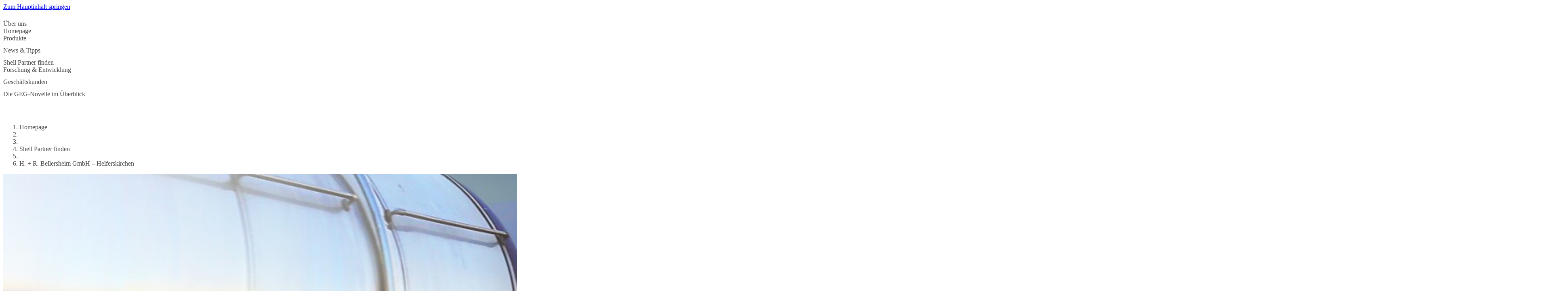

--- FILE ---
content_type: text/html;charset=UTF-8
request_url: https://hauswaerme.shell.de/heizoel-markenpartner-finden/h-r-bellersheim-gmbh-helferskirchen.html
body_size: 10106
content:
<!DOCTYPE html><!DOCTYPE html>
  <html itemscope="" itemtype="https://schema.org/WebPage" lang="de-DE" dir="ltr" data-mode="publish">
    <head><meta http-equiv="origin-trial" content="A7vZI3v+Gz7JfuRolKNM4Aff6zaGuT7X0mf3wtoZTnKv6497cVMnhy03KDqX7kBz/q/[base64]"><style id="tw-config">:root {
  /* Misc */
  --amidala: 1;
  --page-width: 1300px;
  --nav-width: 1400px;
  --anim-time: 250ms;

  /* Fonts */
  --font-default: Arial, Roboto, Helvetica, sans-serif;
  --font-custom: custom-font;
  --font-scale: 1;

  /* Logo */
  --logo: url("data:image/svg+xml;utf-8,%3Csvg%20id%3D%22Shell_x5F_2012_x5F_PECTEN_x5F_RGB%22%20version%3D%221.1%22%20viewBox%3D%220%200%2024%2024%22%20xml%3Aspace%3D%22preserve%22%20xmlns%3D%22http%3A%2F%2Fwww.w3.org%2F2000%2Fsvg%22%3E%0A%20%20%3Crect%20x%3D%22-12.1%22%20y%3D%22-103.7%22%20width%3D%22141.7%22%20height%3D%22141.7%22%20fill%3D%22none%22%2F%3E%0A%20%20%20%20%3Cg%20transform%3D%22matrix(.22054%200%200%20.22054%20-.94555%20-.53756)%22%3E%0A%20%20%20%20%3Cpath%20d%3D%22m54.6%2087.8h-18l-1.6-13.3-11-7.9c-0.5-2.3-0.7-4.7-0.7-7.1%200-19.6%2015.9-35.4%2035.4-35.4%2019.6%200%2035.4%2015.9%2035.4%2035.4%200%202.4-0.2%204.8-0.7%207.1l-10.9%207.9-1.7%2013.3h-18l-1%200.8c-0.9%200.7-2%201-3.1%201s-2.2-0.4-3.1-1z%22%20fill%3D%22none%22%20stroke%3D%22%23fff%22%20stroke-miterlimit%3D%2240%22%20stroke-width%3D%227%22%2F%3E%0A%20%20%20%20%20%20%20%20%3Cpath%20d%3D%22m54.6%2087.8h-18l-1.6-13.3-11-7.9c-0.5-2.3-0.7-4.7-0.7-7.1%200-19.6%2015.9-35.4%2035.4-35.4%2019.6%200%2035.4%2015.9%2035.4%2035.4%200%202.4-0.2%204.8-0.7%207.1l-10.9%207.9-1.7%2013.3h-18l-1%200.8c-0.9%200.7-2%201-3.1%201s-2.2-0.4-3.1-1z%22%20fill%3D%22%23fbce07%22%2F%3E%0A%20%20%20%20%20%20%20%20%3Cpath%20d%3D%22m54.6%2087.8h-18l-1.6-13.3-11-7.9c-0.5-2.3-0.7-4.7-0.7-7.1%200-19.6%2015.9-35.4%2035.4-35.4s35.4%2015.9%2035.4%2035.4c0%202.4-0.2%204.8-0.7%207.1l-10.9%207.9-1.7%2013.3h-18l-1%200.8c-0.9%200.7-2%201-3.1%201s-2.2-0.4-3.1-1zm0.6-6.2h-13.1l-1.3-10.6-10.8-7.8c-0.3-1.2-0.5-2.5-0.5-3.8%200-2.1%200.4-4.2%201.3-6.1l19.1%2019.3-18.5-22.9c0.7-3%202.3-5.6%204.6-7.7l16.6%2028.7-14.7-31.3c1.9-2.5%204.6-4.4%207.6-5.3l10.2%2035.6-7.4-37.1c2.3-1.3%204.8-1.9%207.4-1.9%200.5%200%201.1%200%201.6%200.1l1.5%2038.5%201.5-38.5c0.5-0.1%201.1-0.1%201.6-0.1%202.6%200%205.1%200.7%207.4%201.9l-7.4%2037.1%2010.2-35.7c3%200.9%205.7%202.8%207.6%205.3l-14.8%2031.4%2016.6-28.7c2.3%202%203.9%204.7%204.6%207.7l-18.5%2022.9%2019.1-19.3c0.9%201.9%201.3%204%201.3%206.1%200%201.3-0.2%202.5-0.5%203.8l-10.8%207.8-1.3%2010.6h-13l-2%201.4c-0.5%200.4-1.1%200.5-1.7%200.5s-1.2-0.2-1.7-0.5z%22%20fill%3D%22%23dd1d21%22%20fill-rule%3D%22evenodd%22%2F%3E%0A%20%20%3C%2Fg%3E%0A%3C%2Fsvg%3E");
  --logo-ratio: 1;

  /* Borders */
  --radius-tl-scale: 1;
  --radius-tr-scale: 1;
  --radius-br-scale: 1;
  --radius-bl-scale: 1;

  /* Transparency */
  --bg-alpha: 1;
  --text-alpha: 1;
  --border-alpha: 1;
  --decoration-alpha: 1;
  --outline-alpha: 1;

  /* Reference colours (paper & ink == background & text) */
  --color-paper1: 0, 0%, 100%;
  --color-paper2: 0, 0%, 96%;
  --color-ink1: 0, 0%, 29%;
  --color-ink2: var(--color-ink1);

  /* Theme colours */
  --color-brand1-bg: 47, 100%, 50%;
  --color-brand1-text: var(--color-ink1);
  --color-brand2-bg: 359, 77%, 49%;
  --color-brand2-text: var(--color-paper1);
  --color-brand3-bg: 212, 49%, 39%;
  --color-brand3-text: var(--color-paper1);
  --color-brand4-bg: 159, 100%, 26%;
  --color-brand4-text: var(--color-paper1);
  --color-brand5-bg: 306, 61%, 33%;
  --color-brand5-text: var(--color-paper1);
  --color-system-bg: 210, 78%, 16%;
  --color-system-text: 0, 0%, 100%;
  --color-black-bg: 0, 0%, 0%;
  --color-black-text: var(--color-paper1);

  /* Set default colour to brand1 */
  --color-bga: var(--color-paper1);
  --color-txa: var(--color-ink1);
  --color-bgb: var(--color-brand1-bg);
  --color-txb: var(--color-brand1-text);
  --color-txc: var(--color-ink2);

  /* Apply default colours */
  color: hsl(var(--color-ink1));
  background: hsl(var(--color-paper1));
}</style>
  
  
  
  

  

  
  
  


  
  




    






  

  
  <meta charset="UTF-8">
  
  <meta name="mode" content="publish">
  <meta name="viewport" content="width=device-width, initial-scale=1, shrink-to-fit=no, user-scalable=yes">
  <meta name="theme-color" content="#fff">
  
  
  <link rel="apple-touch-icon" href="/etc.clientlibs/amidala/clientlibs/theme-base/resources/favicon/apple-touch-icon.png">
  <link rel="manifest" href="/etc.clientlibs/amidala/clientlibs/theme-base/resources/favicon/manifest.json">
  <meta name="mobile-web-app-capable" content="yes">
  <meta name="apple-mobile-web-app-capable" content="yes">
  <meta name="apple-mobile-web-app-status-bar-style" content="black-translucent">
  <meta name="twitter:card" content="summary_large_image">
  <meta name="og:type" content="website">

  
  
    
      <link rel="canonical" href="https://hauswaerme.shell.de/heizoel-markenpartner-finden/h-r-bellersheim-gmbh-helferskirchen.html">
      <meta property="og:url" content="https://hauswaerme.shell.de/heizoel-markenpartner-finden/h-r-bellersheim-gmbh-helferskirchen.html">
    
    
    
    
    
    
    
    
    
  
    
    <meta name="error-url" content="https://hauswaerme.shell.de/error.html">
    
    
    
    
    
    
    
  
    
    
    
    
    
    
    
    
    
  
    
    
    
    
      <meta name="apple-mobile-web-app-title" content="Shell Hauswärme">
      <meta name="application-name" content="Shell Hauswärme">
    
    
    
    
    
    
  
    
    
    
    
    <meta name="home-url" content="https://hauswaerme.shell.de/">
    
    
    
    
  
    
    
    
    
    
    <meta property="og:locale" content="de_DE">
    
    
    
  
    
    
    
      <meta itemprop="name" content="H. + R. Bellersheim GmbH – Helferskirchen | Shell Hauswärme">
      <title>H. + R. Bellersheim GmbH – Helferskirchen | Shell Hauswärme</title>
      <meta property="og:title" content="H. + R. Bellersheim GmbH – Helferskirchen | Shell Hauswärme">
    
    
    
    
    
    
    
  
    
    
    
    
    
    
    
    
    
  
    
    
    
    
    
    
    
    
    
  
    
    
    
    
    
    
    
    
    
  
    
    
    
    
    
    
    
    
    
  
    
    
    
    
    
    
    
    
    
  
    
    
    
    
    
    
    
    
    
  
    
    
    
    
    
    
    
    
    
  
    
    
    
    
    
    
    
    
    
  
    
    
    
    
    
    
    
    
    <link rel="stylesheet" as="style" data-id="theme" href="/etc.clientlibs/amidala/clientlibs/theme-base.ACSHASHb291465fc8d3c7bcefde74d34044b698.css" onload="this.onload=null;this.rel='stylesheet'">
  

  
  <meta name="description" content="H. + R. Bellersheim GmbH, Ihr Shell Markenpartner in Helferskirchen Rheinland-Pfalz –&nbsp;für beste Qualität und erstklassigen Kundenservice in den Bereichen Shell Heizöle und Kraftstoffe.">
  <meta itemprop="description" content="H. + R. Bellersheim GmbH, Ihr Shell Markenpartner in Helferskirchen Rheinland-Pfalz –&nbsp;für beste Qualität und erstklassigen Kundenservice in den Bereichen Shell Heizöle und Kraftstoffe.">
  <meta property="og:description" content="H. + R. Bellersheim GmbH, Ihr Shell Markenpartner in Helferskirchen Rheinland-Pfalz –&nbsp;für beste Qualität und erstklassigen Kundenservice in den Bereichen Shell Heizöle und Kraftstoffe.">
  
    <meta property="og:image" content="https://hauswaerme.shell.de/shell-partner-finder/bellersheim-gmbh-helferskirchen/_jcr_content/root/metadata.shellimg.jpeg/1712746974596/shell-heatingoil-brand-partner.jpeg">
    
      <meta property="og:image:alt" content="Shell Heizöl-Händler vor Tankwagen">
      <meta name="twitter:image:alt" content="Shell Heizöl-Händler vor Tankwagen">
    
  

  
  


  
  

<link rel="icon" data-format="ico" href="/etc.clientlibs/amidala/clientlibs/theme-base/resources/favicon/favicon.ico"><link rel="icon" data-format="svg" href="/etc.clientlibs/amidala/clientlibs/theme-base/resources/favicon/favicon.svg"><meta rel="x-prerender-render-id" content="2b146386-950b-4198-99d6-2c478dc1dedd" />
			<meta rel="x-prerender-render-at" content="2026-01-24T11:08:47.320Z" /><meta rel="x-prerender-request-id" content="3d340f80-17df-4d6c-8573-953cfe5b9462" />
      		<meta rel="x-prerender-request-at" content="2026-01-24T12:08:39.262Z" /></head>

  <body class="body">
    <div class="root backbone container image"><div data-key="0" data-name="Page" class="font-sans text-base bg-bga min-h-dvh text-txa relative"><a href="#main" data-name="SkipToMain" class="p-4 font-bold transition-all rounded-lg fixed start-6 bg-bgb text-txb -top-14 opacity-0 focus:top-6 focus:opacity-100 z-20 print:hidden">Zum Hauptinhalt springen</a><div data-key="0/0" data-name="Container" class="grid lg:grid-cols-12 md:grid-cols-2 sm:grid-cols-1 "><div class="lg:col-span-12 md:col-span-2 sm:col-span-1 "></div><div class="lg:col-span-12 md:col-span-2 sm:col-span-1 "></div><div class="lg:col-span-12 md:col-span-2 sm:col-span-1 "><div data-key="0/0/2" data-name="Container" class="text-txa bg-bga"><header data-key="0/0/2" data-name="Container" class="grid lg:grid-cols-12 md:grid-cols-2 sm:grid-cols-1 "><div class="lg:col-span-12 md:col-span-2 sm:col-span-1 "><div data-key="0/0/2/0" data-name="Container" class="grid lg:grid-cols-12 md:grid-cols-2 sm:grid-cols-1 "><div class="lg:col-span-12 md:col-span-2 sm:col-span-1 "><div data-key="/content/shell/business/hauswaerme/de_de/jcr_content/root/header/inherited/topbar" data-name="Topbar" class="pal-inherited w-full bg-bga text-txa"><div class="m-auto max-w-page flex" role="list"><div class="grow"></div><div class="flex"><div class="grow-0" role="listitem"><div class="h-full transition border-bgb/0 border-t-4 px-1 pb-2 pt-1"><a class="clickable cursor-pointer h-full"><div class="h-full transition hover:bg-txa/10 pe-2 py-1 flex space-x-2 items-center justify-center rounded overflow-hidden w-full min-h-8  ps-2 "><div class="flex items-center"><div aria-hidden="true" style="width: calc(var(--font-scale) * 24px); height: calc(var(--font-scale) * 24px);"></div></div><div class="grow"><span>Über uns</span></div></div></a></div></div></div></div></div></div><div class="lg:col-span-12 md:col-span-2 sm:col-span-1 "><div data-key="/content/shell/business/hauswaerme/de_de/jcr_content/root/header/inherited/navigation" data-name="Navigation" class="pal-inherited w-full relative border-txa/20 border-b text-txa bg-bga"><nav class="max-w-page m-auto"><div class="flex items-center"><a aria-label="hauswaerme.shell.de" class="clickable cursor-pointer"><div class="min-h-16 border-txa flex"><div class="flex shrink-0 grow-0"><div class="bg-no-repeat bg-center bg-contain h-16" style="background-image: var(--logo); width: calc(var(--logo-ratio) * 64px);"></div></div></div></a><div class="flex" role="list"><div class="shrink sm:hidden md:hidden tracking-tight relative" role="listitem"><div class="h-full transition border-bgb/0 border-b-4 px-1 pb-1 pt-2"><a class="clickable cursor-pointer h-full"><div class="h-full transition hover:bg-txa/10 pe-2 py-1 flex space-x-2 items-center justify-center rounded overflow-hidden w-full min-h-12  ps-2 "><div class="grow"><span>Homepage</span></div></div></a></div></div><div class="shrink sm:hidden md:hidden tracking-tight relative" role="listitem"><div class="h-full transition border-bgb/0 border-b-4 px-1 pb-1 pt-2"><a role="button" aria-expanded="false" aria-controls="_2" class="clickable cursor-pointer h-full"><div class="h-full transition hover:bg-txa/10 pe-2 py-1 flex space-x-2 items-center justify-center rounded overflow-hidden w-full min-h-12  ps-2 "><div class="grow"><span>Produkte</span></div><div class="flex items-center"><div aria-hidden="true" style="width: calc(var(--font-scale) * 12px); height: calc(var(--font-scale) * 12px);"></div></div></div></a></div><div id="_2" class="hidden"></div></div><div class="shrink sm:hidden md:hidden tracking-tight relative" role="listitem"><div class="h-full transition border-bgb/0 border-b-4 px-1 pb-1 pt-2"><a role="button" aria-expanded="false" aria-controls="_3" class="clickable cursor-pointer h-full"><div class="h-full transition hover:bg-txa/10 pe-2 py-1 flex space-x-2 items-center justify-center rounded overflow-hidden w-full min-h-12  ps-2 "><div class="grow"><span>News &amp; Tipps</span></div><div class="flex items-center"><div aria-hidden="true" style="width: calc(var(--font-scale) * 12px); height: calc(var(--font-scale) * 12px);"></div></div></div></a></div><div id="_3" class="hidden"></div></div><div class="shrink sm:hidden md:hidden tracking-tight relative" role="listitem"><div class="h-full transition border-bgb/100 border-b-4 px-1 pb-1 pt-2"><a class="clickable cursor-pointer h-full"><div class="h-full transition hover:bg-txa/10 pe-2 py-1 flex space-x-2 items-center justify-center rounded overflow-hidden w-full min-h-12  ps-2 "><div class="grow"><span>Shell Partner finden</span></div></div></a></div></div><div class="shrink sm:hidden md:hidden tracking-tight relative" role="listitem"><div class="h-full transition border-bgb/0 border-b-4 px-1 pb-1 pt-2"><a role="button" aria-expanded="false" aria-controls="_4" class="clickable cursor-pointer h-full"><div class="h-full transition hover:bg-txa/10 pe-2 py-1 flex space-x-2 items-center justify-center rounded overflow-hidden w-full min-h-12  ps-2 "><div class="grow"><span>Forschung &amp; Entwicklung</span></div><div class="flex items-center"><div aria-hidden="true" style="width: calc(var(--font-scale) * 12px); height: calc(var(--font-scale) * 12px);"></div></div></div></a></div><div id="_4" class="hidden"></div></div><div class="shrink sm:hidden md:hidden tracking-tight relative" role="listitem"><div class="h-full transition border-bgb/0 border-b-4 px-1 pb-1 pt-2"><a role="button" aria-expanded="false" aria-controls="_5" class="clickable cursor-pointer h-full"><div class="h-full transition hover:bg-txa/10 pe-2 py-1 flex space-x-2 items-center justify-center rounded overflow-hidden w-full min-h-12  ps-2 "><div class="grow"><span>Geschäftskunden</span></div><div class="flex items-center"><div aria-hidden="true" style="width: calc(var(--font-scale) * 12px); height: calc(var(--font-scale) * 12px);"></div></div></div></a></div><div id="_5" class="hidden"></div></div><div class="shrink sm:hidden md:hidden tracking-tight relative" role="listitem"><div class="h-full transition border-bgb/0 border-b-4 px-1 pb-1 pt-2"><a class="clickable cursor-pointer h-full"><div class="h-full transition hover:bg-txa/10 pe-2 py-1 flex space-x-2 items-center justify-center rounded overflow-hidden w-full min-h-12  ps-2 "><div class="grow"><span>Die GEG-Novelle im Überblick</span></div></div></a></div></div></div><div class="grow"></div><div role="list" class="flex shrink"><div role="listitem"><div class="h-full transition border-bgb/0 p-2"><a title="Search" class="clickable cursor-pointer h-full"><div class="h-full transition hover:bg-txa/10 pe-2 py-1 flex space-x-2 items-center justify-center rounded overflow-hidden min-h-12 min-w-12  ps-2 "><div class="flex items-center"><div aria-hidden="true" style="width: calc(var(--font-scale) * 24px); height: calc(var(--font-scale) * 24px);"></div></div></div></a></div></div></div><div class="lg:hidden"><div class="h-full transition border-bgb/0 p-2"><a id="_0" aria-controls="_1" aria-expanded="false" aria-haspopup="true" title="Menu" class="clickable cursor-pointer h-full"><div class="h-full transition hover:bg-txa/10 pe-2 py-1 flex space-x-2 items-center justify-center rounded overflow-hidden min-h-12 min-w-12  ps-2 "><div class="flex items-center"><div aria-hidden="true" style="width: calc(var(--font-scale) * 24px); height: calc(var(--font-scale) * 24px);"></div></div></div></a></div></div></div></nav></div></div></div></div><div class="lg:col-span-12 md:col-span-2 sm:col-span-1 "><div data-key="/content/shell/business/hauswaerme/de_de/shell-partner-finder/bellersheim-gmbh-helferskirchen/jcr_content/root/header/breadcrumb" data-name="Breadcrumb" class="text-sm w-full px-6 py-2 min-h-9 m-auto max-w-page"><nav><ol class="flex items-center p-0 gap-2" itemscope="" itemtype="https://schema.org/BreadcrumbList"><li class="sm:hidden md:hidden" itemscope="" itemtype="https://schema.org/ListItem" itemprop="itemListElement"><span itemprop="item"><a itemprop="name" class="clickable cursor-pointer hover:underline"><span>Homepage</span></a></span><meta itemprop="position" content="1"></li><li class="sm:hidden md:hidden" aria-hidden="true"><div aria-hidden="true" style="width: calc(var(--font-scale) * 12px); height: calc(var(--font-scale) * 12px);"></div></li><li class="lg:hidden" aria-hidden="true"><div aria-hidden="true" style="width: calc(var(--font-scale) * 12px); height: calc(var(--font-scale) * 12px);"></div></li><li itemscope="" itemtype="https://schema.org/ListItem" itemprop="itemListElement"><span itemprop="item"><a itemprop="name" class="clickable cursor-pointer hover:underline"><span>Shell Partner finden</span></a></span><meta itemprop="position" content="2"></li><li class="sm:hidden md:hidden" aria-hidden="true"><div aria-hidden="true" style="width: calc(var(--font-scale) * 12px); height: calc(var(--font-scale) * 12px);"></div></li><li class="sm:hidden md:hidden" itemscope="" itemtype="https://schema.org/ListItem" itemprop="itemListElement"><span itemprop="item"><a aria-current="page" itemprop="name" class="clickable cursor-pointer hover:underline"><span>H. + R. Bellersheim GmbH – Helferskirchen</span></a></span><meta itemprop="position" content="3"></li></ol></nav></div></div></header></div></div><div class="lg:col-span-12 md:col-span-2 sm:col-span-1 "><main data-key="/content/shell/business/hauswaerme/de_de/shell-partner-finder/bellersheim-gmbh-helferskirchen/jcr_content/root/main" data-name="Container" id="main" class="grid lg:grid-cols-12 md:grid-cols-2 sm:grid-cols-1 "><div class="lg:col-span-12 md:col-span-2 sm:col-span-1 "><style>
      :first-child > #_6 > div {
        padding-top: 0;
      }
    </style><div data-key="/content/shell/business/hauswaerme/de_de/shell-partner-finder/bellersheim-gmbh-helferskirchen/jcr_content/root/main/section_copy_copy_co" data-name="Container" class="text-txa bg-bga grid grid-cols-1" id="_6"><div class="relative max-w-page m-auto w-full row-start-1 col-start-1 px-3 py-12 space-y-5"><section data-key="/content/shell/business/hauswaerme/de_de/shell-partner-finder/bellersheim-gmbh-helferskirchen/jcr_content/root/main/section_copy_copy_co" data-name="Container" class="grid lg:grid-cols-12 md:grid-cols-2 sm:grid-cols-1 gap-5"><div class="lg:col-span-12 md:col-span-2 sm:col-span-1 "><div data-key="/content/shell/business/hauswaerme/de_de/shell-partner-finder/bellersheim-gmbh-helferskirchen/jcr_content/root/main/section_copy_copy_co/item" data-name="PageHeaderBanner" class="pal-semitransparent relative h-full overflow-hidden lg:grid lg:grid-cols-12 bg-bga text-txa gap-x-5 rounded-2xl pal-semitransparent md:pal-brand1 sm:pal-brand1"><div class="row-start-1 col-start-1 col-span-12 lg:h-full"><img class="cq-dd-image block object-cover h-full w-full" src="https://hauswaerme.shell.de/shell-partner-finder/bellersheim-gmbh-helferskirchen/_jcr_content/root/main/section_copy_copy_co/item.shellimg.png/1713349480101/front-truck-view-on-road.png" loading="lazy" alt="Heizöllaster fährt auf einer Landstraße" width="2736" height="1200"></div><div class="row-start-1 col-start-2 col-span-5 flex items-center lg:overflow-hidden"><div class="rounded-xl bg-bga text-txa relative"><style>#_7 table { overflow-wrap: normal; word-break: normal }</style><div class="p-6 space-y-5 break-words" id="_7"><h1 class="font-custom font-bold text-txc text-4xl " id="h----r--bellersheim-gmbh-helferskirchen">H. + R. Bellersheim GmbH Helferskirchen</h1><div role="list" class="space-y-2"><div role="listitem"><a class="clickable cursor-pointer font-bold underline space-x-2 inline-flex items-center"><span class="grow-0"><div aria-hidden="true" style="width: calc(var(--font-scale) * 24px); height: calc(var(--font-scale) * 24px);"></div></span><span>Zum Dreifürstenstein 7, 56244 Helferskirchen</span></a></div><div role="listitem"><a class="clickable cursor-pointer font-bold underline space-x-2 inline-flex items-center"><span class="grow-0"><div aria-hidden="true" style="width: calc(var(--font-scale) * 24px); height: calc(var(--font-scale) * 24px);"></div></span><span>02626-97600</span></a></div><div role="listitem"><a class="clickable cursor-pointer font-bold underline space-x-2 inline-flex items-center"><span class="grow-0"><div aria-hidden="true" style="width: calc(var(--font-scale) * 24px); height: calc(var(--font-scale) * 24px);"></div></span><span>energie@bellersheim.de</span></a></div><div role="listitem"><a class="clickable cursor-pointer font-bold underline space-x-2 inline-flex items-center"><span class="grow-0"><div aria-hidden="true" style="width: calc(var(--font-scale) * 24px); height: calc(var(--font-scale) * 24px);"></div></span><span>Homepage</span></a></div><div role="listitem"><a class="clickable cursor-pointer font-bold underline"><span>Jetzt Kontakt aufnehmen</span></a></div></div></div></div></div></div></div><div class="lg:col-span-6 md:col-span-1 sm:col-span-1 "><div data-key="/content/shell/business/hauswaerme/de_de/shell-partner-finder/bellersheim-gmbh-helferskirchen/jcr_content/root/main/section_copy_copy_co/standalone_asset" data-name="StandaloneAsset" class="space-y-2"><figure class="col-span-2 space-y-2"><div class="rounded-2xl overflow-hidden"><img class="cq-dd-image block object-cover w-full h-auto" src="https://hauswaerme.shell.de/shell-partner-finder/bellersheim-gmbh-helferskirchen/_jcr_content/root/main/section_copy_copy_co/standalone_asset.shellimg.jpeg/1711617028620/logo-bellersheim.jpeg" loading="lazy" alt="Logo von H+R Bellersheim GmbH" width="3834" height="2157"></div></figure></div></div><div class="lg:col-span-6 md:col-span-1 sm:col-span-1 lg:col-start-7"><div data-key="/content/shell/business/hauswaerme/de_de/shell-partner-finder/bellersheim-gmbh-helferskirchen/jcr_content/root/main/section_copy_copy_co/text_1082347587" data-name="PromoSimple" class="pal-inherited bg-bga text-txa h-full rounded-2xl overflow-hidden"><style>#_8 table { overflow-wrap: normal; word-break: normal }</style><div class="p-6 space-y-5 break-words" id="_8"><style>
        #_9 :is(h1, h2, h3, h4, h5, h6):not(:first-child) { margin-top: 24px }
        #_9 pre { background-color: hsla(var(--color-txa), 0.05) }
        #_9 pre code { background: none; margin: 0; padding: 0; }
        #_9 code { background-color: hsla(var(--color-txa), 0.05) }
        #_9 details[open] > summary::after { rotate: 270deg }
        #_9 details[open] > *:not(:last-child) { margin-bottom: 8px }
        #_9 details > summary::after {
          position: absolute;
          top: 0;
          right: 0;
          height: 100%;
          display: flex;
          align-items: center;
          justify-content: center;
          content: '❯';
          transition: var(--anim-time);
          rotate: 90deg;
          width: 12px;
          font-weight: normal;
          margin-right: 8px;
        }
      </style><div class="space-y-4" id="_9"><div cellpadding="1" cellspacing="0" border="1" class="overflow-x-auto"><style>
        #_10 tr { width: 100% }
        #_10 tr:hover { background-color: hsla(var(--color-txa), 0.05) }
        #_10 td, th {
          text-align: left;
          vertical-align: top;
          padding: calc(8px);
          border-right: 1px solid hsla(var(--color-txa), 0.2);
          border-bottom: 1px solid hsla(var(--color-txa), 0.2);
        }
        #_10 th > *, td > * {
          vertical-align: top;
        }
        #_10 th {
          font-weight: bold;
          background-color: hsla(var(--color-txa), 0.05);
        }
        #_10 tr:first-child > *:first-child { border-top-left-radius: 8px }
        #_10 tr:first-child > *:last-child { border-top-right-radius: 8px }
        #_10 tr:last-child > *:first-child { border-bottom-left-radius: 8px }
        #_10 tr:last-child > *:last-child { border-bottom-right-radius: 8px }
      </style><table class="rounded-lg border-l border-t border-spacing-0 border-txa/20 border-separate w-full" id="_10"><tbody>
<caption><b>Öffnungszeiten</b></caption>
<tr><td>Mo.</td>
<td>7:30&nbsp;Uhr - 17:00&nbsp;Uhr</td>
</tr><tr><td>Di.</td>
<td>7:30&nbsp;Uhr - 17:00&nbsp;Uhr</td>
</tr><tr><td>Mi.</td>
<td>7:30&nbsp;Uhr - 17:00&nbsp;Uhr</td>
</tr><tr><td>Do.</td>
<td>7:30&nbsp;Uhr - 17:00&nbsp;Uhr</td>
</tr><tr><td>Fr.</td>
<td>7:30&nbsp;Uhr - 17:00&nbsp;Uhr</td>
</tr><tr><td>Sa.</td>
<td>Geschlossen</td>
</tr><tr><td>So.</td>
<td>Geschlossen</td>
</tr></tbody></table></div>
</div></div></div></div><div class="lg:col-span-12 md:col-span-2 sm:col-span-1 "><div data-key="/content/shell/business/hauswaerme/de_de/shell-partner-finder/bellersheim-gmbh-helferskirchen/jcr_content/root/main/section_copy_copy_co/call_to_action_copy" data-name="CallToAction" class="pal-brand1-solid p-6 bg-bga text-txa rounded-2xl flex flex-col gap-5 lg:grid lg:grid-cols-12"><div class="w-full col-span-4 col-start-5"><a class="clickable cursor-pointer clickable cursor-pointer transition inline-flex overflow-hidden border bg-bgb/100 text-txb border-bgb hover:bg-txb hover:text-bgb font-bold rounded-lg pl-3 pr-3 space-x-2 min-h-12 w-full"><div class="flex items-center justify-center"><div aria-hidden="true" style="width: calc(var(--font-scale) * 24px); height: calc(var(--font-scale) * 24px);"></div></div><div class="grow flex items-center "><span>Unverbindliche Preisanfrage</span></div></a></div></div></div><div class="lg:col-span-12 md:col-span-2 sm:col-span-1 "><div data-key="/content/shell/business/hauswaerme/de_de/shell-partner-finder/bellersheim-gmbh-helferskirchen/jcr_content/root/main/section_copy_copy_co/text" data-name="PromoSimple" class="pal-inherited bg-bga text-txa h-full rounded-2xl overflow-hidden"><p class="p-6 font-custom font-bold text-txc text-4xl">Unser Service für Sie</p></div></div><div class="lg:col-span-12 md:col-span-2 sm:col-span-1 "><div role="list" data-key="/content/shell/business/hauswaerme/de_de/shell-partner-finder/bellersheim-gmbh-helferskirchen/jcr_content/root/main/section_copy_copy_co/list_1335487342" data-name="Container" class="grid lg:grid-cols-12 md:grid-cols-2 sm:grid-cols-1 gap-5"><div class="lg:col-span-4 md:col-span-1 sm:col-span-1 " role="listitem"><div data-key="/content/shell/business/hauswaerme/de_de/shell-partner-finder/bellersheim-gmbh-helferskirchen/jcr_content/root/main/section_copy_copy_co/list_1335487342/list_item" data-name="ListItem" class="pal-inherited bg-bga text-txa rounded-2xl flex flex-row h-full"><div class="shrink-0 ps-6 py-6"><div class="bg-bgb text-txb w-16 h-16 flex items-center justify-center rounded-full"><div aria-hidden="true" style="width: calc(var(--font-scale) * 24px); height: calc(var(--font-scale) * 24px);"></div></div></div><style>#_11 table { overflow-wrap: normal; word-break: normal }</style><div class="p-6 space-y-5 break-words" id="_11"><h3 class="font-custom font-bold text-txc text-2xl " id="bestellung">Bestellung</h3><style>
        #_12 :is(h1, h2, h3, h4, h5, h6):not(:first-child) { margin-top: 24px }
        #_12 pre { background-color: hsla(var(--color-txa), 0.05) }
        #_12 pre code { background: none; margin: 0; padding: 0; }
        #_12 code { background-color: hsla(var(--color-txa), 0.05) }
        #_12 details[open] > summary::after { rotate: 270deg }
        #_12 details[open] > *:not(:last-child) { margin-bottom: 8px }
        #_12 details > summary::after {
          position: absolute;
          top: 0;
          right: 0;
          height: 100%;
          display: flex;
          align-items: center;
          justify-content: center;
          content: '❯';
          transition: var(--anim-time);
          rotate: 90deg;
          width: 12px;
          font-weight: normal;
          margin-right: 8px;
        }
      </style><div class="space-y-4" id="_12"><p>Shell Wärme Abo,&nbsp;Sammelbestellung.</p>
</div></div></div></div><div class="lg:col-span-4 md:col-span-1 sm:col-span-1 " role="listitem"><div data-key="/content/shell/business/hauswaerme/de_de/shell-partner-finder/bellersheim-gmbh-helferskirchen/jcr_content/root/main/section_copy_copy_co/list_1335487342/list_item_copy" data-name="ListItem" class="pal-inherited bg-bga text-txa rounded-2xl flex flex-row h-full"><div class="shrink-0 ps-6 py-6"><div class="bg-bgb text-txb w-16 h-16 flex items-center justify-center rounded-full"><div aria-hidden="true" style="width: calc(var(--font-scale) * 24px); height: calc(var(--font-scale) * 24px);"></div></div></div><style>#_13 table { overflow-wrap: normal; word-break: normal }</style><div class="p-6 space-y-5 break-words" id="_13"><h3 class="font-custom font-bold text-txc text-2xl " id="lieferung">Lieferung</h3><style>
        #_14 :is(h1, h2, h3, h4, h5, h6):not(:first-child) { margin-top: 24px }
        #_14 pre { background-color: hsla(var(--color-txa), 0.05) }
        #_14 pre code { background: none; margin: 0; padding: 0; }
        #_14 code { background-color: hsla(var(--color-txa), 0.05) }
        #_14 details[open] > summary::after { rotate: 270deg }
        #_14 details[open] > *:not(:last-child) { margin-bottom: 8px }
        #_14 details > summary::after {
          position: absolute;
          top: 0;
          right: 0;
          height: 100%;
          display: flex;
          align-items: center;
          justify-content: center;
          content: '❯';
          transition: var(--anim-time);
          rotate: 90deg;
          width: 12px;
          font-weight: normal;
          margin-right: 8px;
        }
      </style><div class="space-y-4" id="_14"><p>Baustellenbelieferung, Notfalllierferung, Wunschliefertermin, Express-Lieferung.</p>
</div></div></div></div><div class="lg:col-span-4 md:col-span-1 sm:col-span-1 " role="listitem"><div data-key="/content/shell/business/hauswaerme/de_de/shell-partner-finder/bellersheim-gmbh-helferskirchen/jcr_content/root/main/section_copy_copy_co/list_1335487342/list_item_copy_1535987731" data-name="ListItem" class="pal-inherited bg-bga text-txa rounded-2xl flex flex-row h-full"><div class="shrink-0 ps-6 py-6"><div class="bg-bgb text-txb w-16 h-16 flex items-center justify-center rounded-full"><div aria-hidden="true" style="width: calc(var(--font-scale) * 24px); height: calc(var(--font-scale) * 24px);"></div></div></div><style>#_15 table { overflow-wrap: normal; word-break: normal }</style><div class="p-6 space-y-5 break-words" id="_15"><h3 class="font-custom font-bold text-txc text-2xl " id="technische-services">Technische Services</h3><style>
        #_16 :is(h1, h2, h3, h4, h5, h6):not(:first-child) { margin-top: 24px }
        #_16 pre { background-color: hsla(var(--color-txa), 0.05) }
        #_16 pre code { background: none; margin: 0; padding: 0; }
        #_16 code { background-color: hsla(var(--color-txa), 0.05) }
        #_16 details[open] > summary::after { rotate: 270deg }
        #_16 details[open] > *:not(:last-child) { margin-bottom: 8px }
        #_16 details > summary::after {
          position: absolute;
          top: 0;
          right: 0;
          height: 100%;
          display: flex;
          align-items: center;
          justify-content: center;
          content: '❯';
          transition: var(--anim-time);
          rotate: 90deg;
          width: 12px;
          font-weight: normal;
          margin-right: 8px;
        }
      </style><div class="space-y-4" id="_16"><p>OilFox, Fernüberwachung.</p>
</div></div></div></div><div class="lg:col-span-4 md:col-span-1 sm:col-span-1 " role="listitem"><div data-key="/content/shell/business/hauswaerme/de_de/shell-partner-finder/bellersheim-gmbh-helferskirchen/jcr_content/root/main/section_copy_copy_co/list_1335487342/list_item_copy_499703522" data-name="ListItem" class="pal-inherited bg-bga text-txa rounded-2xl flex flex-row h-full"><div class="shrink-0 ps-6 py-6"><div class="bg-bgb text-txb w-16 h-16 flex items-center justify-center rounded-full"><div aria-hidden="true" style="width: calc(var(--font-scale) * 24px); height: calc(var(--font-scale) * 24px);"></div></div></div><style>#_17 table { overflow-wrap: normal; word-break: normal }</style><div class="p-6 space-y-5 break-words" id="_17"><h3 class="font-custom font-bold text-txc text-2xl " id="produkte">Produkte</h3><style>
        #_18 :is(h1, h2, h3, h4, h5, h6):not(:first-child) { margin-top: 24px }
        #_18 pre { background-color: hsla(var(--color-txa), 0.05) }
        #_18 pre code { background: none; margin: 0; padding: 0; }
        #_18 code { background-color: hsla(var(--color-txa), 0.05) }
        #_18 details[open] > summary::after { rotate: 270deg }
        #_18 details[open] > *:not(:last-child) { margin-bottom: 8px }
        #_18 details > summary::after {
          position: absolute;
          top: 0;
          right: 0;
          height: 100%;
          display: flex;
          align-items: center;
          justify-content: center;
          content: '❯';
          transition: var(--anim-time);
          rotate: 90deg;
          width: 12px;
          font-weight: normal;
          margin-right: 8px;
        }
      </style><div class="space-y-4" id="_18"><p>Strom, Erdgas, Schmierstoffe.</p>
</div></div></div></div></div></div><div class="lg:col-span-6 md:col-span-1 sm:col-span-1 "><div data-key="/content/shell/business/hauswaerme/de_de/shell-partner-finder/bellersheim-gmbh-helferskirchen/jcr_content/root/main/section_copy_copy_co/standalone_asset_293319925" data-name="StandaloneAsset" class="space-y-2"><figure class="col-span-2 space-y-2"><div class="rounded-2xl overflow-hidden"><img class="cq-dd-image block object-cover w-full h-auto" src="https://hauswaerme.shell.de/shell-partner-finder/bellersheim-gmbh-helferskirchen/_jcr_content/root/main/section_copy_copy_co/standalone_asset_293319925.shellimg.jpeg/1711618541012/bild-helferskirchen.jpeg" loading="lazy" alt="Team-Bild von H+R Bellersheim GmbH" width="3834" height="2160"></div></figure></div></div><div class="lg:col-span-6 md:col-span-1 sm:col-span-1 "><div data-key="/content/shell/business/hauswaerme/de_de/shell-partner-finder/bellersheim-gmbh-helferskirchen/jcr_content/root/main/section_copy_copy_co/simple" data-name="Container" class="grid lg:grid-cols-6 md:grid-cols-1 sm:grid-cols-1 gap-5"><div class="lg:col-span-6 md:col-span-1 sm:col-span-1 "><div data-key="/content/shell/business/hauswaerme/de_de/shell-partner-finder/bellersheim-gmbh-helferskirchen/jcr_content/root/main/section_copy_copy_co/simple/text" data-name="PromoSimple" class="pal-inherited bg-bga text-txa h-full rounded-2xl overflow-hidden"><style>#_19 table { overflow-wrap: normal; word-break: normal }</style><div class="p-6 space-y-5 break-words" id="_19"><h3 class="font-custom font-bold text-txc text-2xl " id="h----r--bellersheim-gmbh">H. + R. Bellersheim GmbH</h3><style>
        #_20 :is(h1, h2, h3, h4, h5, h6):not(:first-child) { margin-top: 24px }
        #_20 pre { background-color: hsla(var(--color-txa), 0.05) }
        #_20 pre code { background: none; margin: 0; padding: 0; }
        #_20 code { background-color: hsla(var(--color-txa), 0.05) }
        #_20 details[open] > summary::after { rotate: 270deg }
        #_20 details[open] > *:not(:last-child) { margin-bottom: 8px }
        #_20 details > summary::after {
          position: absolute;
          top: 0;
          right: 0;
          height: 100%;
          display: flex;
          align-items: center;
          justify-content: center;
          content: '❯';
          transition: var(--anim-time);
          rotate: 90deg;
          width: 12px;
          font-weight: normal;
          margin-right: 8px;
        }
      </style><div class="space-y-4" id="_20"><p>Wir versorgen Sie mit Shell Heizölen, Erdgas, Storm und Kraftstoffen für Ihr Zuhause. Wir sind der Partner für Sie auch im Betrieb und Ihre Fahrzeugflotte.</p>

<p>BELLERSHEIM steht für hochwertige Produkte, zuverlässige Liefermengen, qualifiziertes Fachpersonal und regelmäßige Sicherheitschecks.</p>

<p>Für Sie sind wir persönlich erreichbar, regional und nah! Ihr Partner im Westerwald, Bergischen Land, Siegerland und an der Rheinschiene.</p>


</div></div></div></div></div></div></section></div></div></div><div class="lg:col-span-12 md:col-span-2 sm:col-span-1 "><style>
      :first-child > #_21 > div {
        padding-top: 0;
      }
    </style><div data-key="/content/shell/business/hauswaerme/de_de/shell-partner-finder/bellersheim-gmbh-helferskirchen/jcr_content/root/main/section_copy_copy" data-name="Container" class="pal-brand1-solid text-txa bg-bga grid grid-cols-1" id="_21"><div class="relative max-w-page m-auto w-full row-start-1 col-start-1 px-3 py-12 space-y-5"><style>#_22 table { overflow-wrap: normal; word-break: normal }</style><div class="p-6 space-y-5 break-words" id="_22"><h2 class="font-custom font-bold text-txc text-3xl text-center" id="weitere-standorte-des-h-ndlers">Weitere Standorte des Händlers</h2></div><section data-key="/content/shell/business/hauswaerme/de_de/shell-partner-finder/bellersheim-gmbh-helferskirchen/jcr_content/root/main/section_copy_copy" data-name="Container" class="pal-brand1-solid grid lg:grid-cols-12 md:grid-cols-2 sm:grid-cols-1 gap-5"><div class="lg:col-span-12 md:col-span-2 sm:col-span-1 "><div role="list" data-key="/content/shell/business/hauswaerme/de_de/shell-partner-finder/bellersheim-gmbh-helferskirchen/jcr_content/root/main/section_copy_copy/list" data-name="Container" class="grid lg:grid-cols-12 md:grid-cols-2 sm:grid-cols-1 gap-5"><div class="lg:col-span-6 md:col-span-1 sm:col-span-1 lg:col-start-4" role="listitem"><style>
      #_23::details-content { opacity: 0; transform: translateY(-8px); transition: all var(--anim-time) }
      #_23[open]::details-content { opacity: 1; transform: translateY(0) }
      #_23[open] summary div:last-child { transform: rotate(180deg) }
    </style><details data-key="/content/shell/business/hauswaerme/de_de/shell-partner-finder/bellersheim-gmbh-helferskirchen/jcr_content/root/main/section_copy_copy/list/list_item" data-name="AccordionItem" class="pal-brand1-subtle bg-bga text-txa w-full rounded-2xl relative border-txa/20 border" id="_23"><summary class="clickable w-full flex items-center gap-2 px-6 py-3 cursor-pointer rounded-2xl relative"><div class="grow"><h3 class="font-custom font-bold text-txc text-xl " id="standorte-anzeigen">Standorte anzeigen</h3></div><div class="shrink transition-all"><div aria-hidden="true" style="width: calc(var(--font-scale) * 16px); height: calc(var(--font-scale) * 16px);"></div></div></summary><div><div><div class="p-6 space-y-5 "><style>
        #_24 :is(h1, h2, h3, h4, h5, h6):not(:first-child) { margin-top: 24px }
        #_24 pre { background-color: hsla(var(--color-txa), 0.05) }
        #_24 pre code { background: none; margin: 0; padding: 0; }
        #_24 code { background-color: hsla(var(--color-txa), 0.05) }
        #_24 details[open] > summary::after { rotate: 270deg }
        #_24 details[open] > *:not(:last-child) { margin-bottom: 8px }
        #_24 details > summary::after {
          position: absolute;
          top: 0;
          right: 0;
          height: 100%;
          display: flex;
          align-items: center;
          justify-content: center;
          content: '❯';
          transition: var(--anim-time);
          rotate: 90deg;
          width: 12px;
          font-weight: normal;
          margin-right: 8px;
        }
      </style><div class="space-y-4" id="_24"><p><b><a class="clickable cursor-pointer underline"><span>Mehr zu Bellersheim Haiger</span></a></b></p>
<p><b><a class="clickable cursor-pointer underline"><span>Mehr zu Bellersheim Neitersen</span></a></b></p>
<p><b><a class="clickable cursor-pointer underline"><span>Mehr zu Bellersheim Niederfischbach</span></a></b></p>
<p><b><a class="clickable cursor-pointer underline"><span>Mehr zu Bellersheim Steinefrenz</span></a></b></p>
</div></div></div></div></details></div></div></div></section></div></div></div><div class="lg:col-span-12 md:col-span-2 sm:col-span-1 "><style>
      :first-child > #_25 > div {
        padding-top: 0;
      }
    </style><div data-key="/content/shell/business/hauswaerme/de_de/shell-partner-finder/bellersheim-gmbh-helferskirchen/jcr_content/root/main/section" data-name="Container" class="text-txa bg-bga grid grid-cols-1" id="_25"><div class="relative max-w-page m-auto w-full row-start-1 col-start-1 px-3 py-12 space-y-5"><section data-key="/content/shell/business/hauswaerme/de_de/shell-partner-finder/bellersheim-gmbh-helferskirchen/jcr_content/root/main/section" data-name="Container" class="grid lg:grid-cols-12 md:grid-cols-2 sm:grid-cols-1 gap-5"><div class="lg:col-span-12 md:col-span-2 sm:col-span-1 "><div data-key="/content/shell/business/hauswaerme/de_de/shell-partner-finder/bellersheim-gmbh-helferskirchen/jcr_content/root/main/section/text_1276692932" data-name="PromoSimple" class="pal-inherited bg-bga text-txa h-full rounded-2xl overflow-hidden"><p class="p-6 font-custom font-bold text-txc text-4xl">Jetzt Angebot anfordern</p></div></div><div class="lg:col-span-12 md:col-span-2 sm:col-span-1 "><div role="list" data-key="/content/shell/business/hauswaerme/de_de/shell-partner-finder/bellersheim-gmbh-helferskirchen/jcr_content/root/main/section/list_756357345" data-name="Container" class="grid lg:grid-cols-12 md:grid-cols-2 sm:grid-cols-1 gap-5"><div class="lg:col-span-4 md:col-span-1 sm:col-span-1 " role="listitem"><div data-key="/content/shell/business/hauswaerme/de_de/shell-partner-finder/bellersheim-gmbh-helferskirchen/jcr_content/root/main/section/list_756357345/list_item" data-name="ListItem" class="bg-bga text-txa rounded-2xl flex flex-row h-full"><div class="shrink-0 ps-6 py-6"><div class="bg-bgb text-txb w-16 h-16 flex items-center justify-center rounded-full"><div aria-hidden="true" style="width: calc(var(--font-scale) * 24px); height: calc(var(--font-scale) * 24px);"></div></div></div><style>#_26 table { overflow-wrap: normal; word-break: normal }</style><div class="p-6 space-y-5 break-words" id="_26"><h3 class="font-custom font-bold text-txc text-2xl " id="schritt-1">Schritt 1</h3><style>
        #_27 :is(h1, h2, h3, h4, h5, h6):not(:first-child) { margin-top: 24px }
        #_27 pre { background-color: hsla(var(--color-txa), 0.05) }
        #_27 pre code { background: none; margin: 0; padding: 0; }
        #_27 code { background-color: hsla(var(--color-txa), 0.05) }
        #_27 details[open] > summary::after { rotate: 270deg }
        #_27 details[open] > *:not(:last-child) { margin-bottom: 8px }
        #_27 details > summary::after {
          position: absolute;
          top: 0;
          right: 0;
          height: 100%;
          display: flex;
          align-items: center;
          justify-content: center;
          content: '❯';
          transition: var(--anim-time);
          rotate: 90deg;
          width: 12px;
          font-weight: normal;
          margin-right: 8px;
        }
      </style><div class="space-y-4" id="_27"><p>Bitte füllen Sie das Formular aus – unter "Anmerkungen" können Sie uns zusätzliche Informationen nennen, damit wir Ihre Anfrage möglichst passend beantworten können. Klicken Sie dann auf "Absenden".</p>
</div></div></div></div><div class="lg:col-span-4 md:col-span-1 sm:col-span-1 " role="listitem"><div data-key="/content/shell/business/hauswaerme/de_de/shell-partner-finder/bellersheim-gmbh-helferskirchen/jcr_content/root/main/section/list_756357345/list_item_copy" data-name="ListItem" class="bg-bga text-txa rounded-2xl flex flex-row h-full"><div class="shrink-0 ps-6 py-6"><div class="bg-bgb text-txb w-16 h-16 flex items-center justify-center rounded-full"><div aria-hidden="true" style="width: calc(var(--font-scale) * 24px); height: calc(var(--font-scale) * 24px);"></div></div></div><style>#_28 table { overflow-wrap: normal; word-break: normal }</style><div class="p-6 space-y-5 break-words" id="_28"><h3 class="font-custom font-bold text-txc text-2xl " id="schritt-2">Schritt 2</h3><style>
        #_29 :is(h1, h2, h3, h4, h5, h6):not(:first-child) { margin-top: 24px }
        #_29 pre { background-color: hsla(var(--color-txa), 0.05) }
        #_29 pre code { background: none; margin: 0; padding: 0; }
        #_29 code { background-color: hsla(var(--color-txa), 0.05) }
        #_29 details[open] > summary::after { rotate: 270deg }
        #_29 details[open] > *:not(:last-child) { margin-bottom: 8px }
        #_29 details > summary::after {
          position: absolute;
          top: 0;
          right: 0;
          height: 100%;
          display: flex;
          align-items: center;
          justify-content: center;
          content: '❯';
          transition: var(--anim-time);
          rotate: 90deg;
          width: 12px;
          font-weight: normal;
          margin-right: 8px;
        }
      </style><div class="space-y-4" id="_29"><p>Einer unserer Mitarbeiter meldet sich bei Ihnen und bespricht mit Ihnen weitere Details zu Ihrer Anfrage.</p>
</div></div></div></div><div class="lg:col-span-4 md:col-span-1 sm:col-span-1 " role="listitem"><div data-key="/content/shell/business/hauswaerme/de_de/shell-partner-finder/bellersheim-gmbh-helferskirchen/jcr_content/root/main/section/list_756357345/list_item_copy_86180995" data-name="ListItem" class="bg-bga text-txa rounded-2xl flex flex-row h-full"><div class="shrink-0 ps-6 py-6"><div class="bg-bgb text-txb w-16 h-16 flex items-center justify-center rounded-full"><div aria-hidden="true" style="width: calc(var(--font-scale) * 24px); height: calc(var(--font-scale) * 24px);"></div></div></div><style>#_30 table { overflow-wrap: normal; word-break: normal }</style><div class="p-6 space-y-5 break-words" id="_30"><h3 class="font-custom font-bold text-txc text-2xl " id="schritt-3">Schritt 3</h3><style>
        #_31 :is(h1, h2, h3, h4, h5, h6):not(:first-child) { margin-top: 24px }
        #_31 pre { background-color: hsla(var(--color-txa), 0.05) }
        #_31 pre code { background: none; margin: 0; padding: 0; }
        #_31 code { background-color: hsla(var(--color-txa), 0.05) }
        #_31 details[open] > summary::after { rotate: 270deg }
        #_31 details[open] > *:not(:last-child) { margin-bottom: 8px }
        #_31 details > summary::after {
          position: absolute;
          top: 0;
          right: 0;
          height: 100%;
          display: flex;
          align-items: center;
          justify-content: center;
          content: '❯';
          transition: var(--anim-time);
          rotate: 90deg;
          width: 12px;
          font-weight: normal;
          margin-right: 8px;
        }
      </style><div class="space-y-4" id="_31"><p>Sie erhalten Ihr persönliches, unverbindliches Shell Heizöl Angebot.</p>
</div></div></div></div></div></div><div class="lg:col-span-12 md:col-span-2 sm:col-span-1 "><div data-key="3923407799" data-name="WebComponent" class="pal-brand1 w-full h-full"><formstack-form form-id="3337910" id="unverbindlichehelferskirchen" class="w-full h-full"><template shadowrootmode="open"></template></formstack-form></div></div><div class="lg:col-span-12 md:col-span-2 sm:col-span-1 "><div data-key="/content/shell/business/hauswaerme/de_de/shell-partner-finder/bellersheim-gmbh-helferskirchen/jcr_content/root/main/section/experience_fragment_" data-name="Container" class="grid lg:grid-cols-12 md:grid-cols-2 sm:grid-cols-1 gap-5"><div class="lg:col-span-12 md:col-span-2 sm:col-span-1 "><div data-key="/content/experience-fragments/shell/business/hauswaerme/shell-partner-finden/jcr_content/root/section_header_copy" data-name="PromoSimple" class="pal-inherited bg-bga text-txa h-full rounded-2xl overflow-hidden"><style>#_32 table { overflow-wrap: normal; word-break: normal }</style><div class="p-6 space-y-5 break-words" id="_32"><style>
        #_33 :is(h1, h2, h3, h4, h5, h6):not(:first-child) { margin-top: 24px }
        #_33 pre { background-color: hsla(var(--color-txa), 0.05) }
        #_33 pre code { background: none; margin: 0; padding: 0; }
        #_33 code { background-color: hsla(var(--color-txa), 0.05) }
        #_33 details[open] > summary::after { rotate: 270deg }
        #_33 details[open] > *:not(:last-child) { margin-bottom: 8px }
        #_33 details > summary::after {
          position: absolute;
          top: 0;
          right: 0;
          height: 100%;
          display: flex;
          align-items: center;
          justify-content: center;
          content: '❯';
          transition: var(--anim-time);
          rotate: 90deg;
          width: 12px;
          font-weight: normal;
          margin-right: 8px;
        }
      </style><div class="space-y-4" id="_33"><h2 class="font-custom font-bold text-txc text-3xl " id="">Das Könnte Sie auch interessieren</h2></div></div></div></div><div class="lg:col-span-3 md:col-span-1 sm:col-span-1 "><style>#_34:hover { transform: translateY(-8px); box-shadow: 0 8px 12px 2px hsla(var(--color-black-bg), 0.2) }</style><a data-key="/content/experience-fragments/shell/business/hauswaerme/shell-partner-finden/jcr_content/root/promo_copy" data-name="PromoCard" class="pal-brand1-subtle clickable cursor-pointer block bg-bga text-txa rounded-2xl overflow-hidden h-full transition" id="_34"><div class="bg-bga text-txa h-full rounded-2xl overflow-hidden flex flex-col"><div class="grow"><div class="flex flex-col h-full"><img class="cq-dd-image block object-cover w-full h-auto" src="/content/experience-fragments/shell/business/hauswaerme/shell-partner-finden/_jcr_content/root/promo_copy.shellimg.jpeg/1712668289495/zuschnitte.jpeg" loading="lazy" alt="Ein modernes Dach auf dem eine Photovoltaikanlage installiert ist." width="2982" height="1683"><div class="p-6 space-y-5 "><h3 class="font-custom font-bold text-txc text-2xl " id="news---aktuelles"><span>News &amp; Aktuelles</span></h3><style>
        #_35 :is(h1, h2, h3, h4, h5, h6):not(:first-child) { margin-top: 24px }
        #_35 pre { background-color: hsla(var(--color-txa), 0.05) }
        #_35 pre code { background: none; margin: 0; padding: 0; }
        #_35 code { background-color: hsla(var(--color-txa), 0.05) }
        #_35 details[open] > summary::after { rotate: 270deg }
        #_35 details[open] > *:not(:last-child) { margin-bottom: 8px }
        #_35 details > summary::after {
          position: absolute;
          top: 0;
          right: 0;
          height: 100%;
          display: flex;
          align-items: center;
          justify-content: center;
          content: '❯';
          transition: var(--anim-time);
          rotate: 90deg;
          width: 12px;
          font-weight: normal;
          margin-right: 8px;
        }
      </style><div class="space-y-4" id="_35"><p>Energiespartipps, aktuelle Fördermittel oder Interessantes zur Kombination des Energieträgers Heizöl mit erneuerbaren Energien – wir informieren Sie aktuell zu vielen spannenden Themen.</p>








</div></div></div></div><div class="flex items-center justify-end pl-6 pr-6 pb-6" aria-hidden="true"><span class="mr-1 shrink-0">Lesen Sie mehr dazu</span><div aria-hidden="true" style="width: calc(var(--font-scale) * 24px); height: calc(var(--font-scale) * 24px);"></div></div></div></a></div><div class="lg:col-span-3 md:col-span-1 sm:col-span-1 "><style>#_36:hover { transform: translateY(-8px); box-shadow: 0 8px 12px 2px hsla(var(--color-black-bg), 0.2) }</style><a data-key="/content/experience-fragments/shell/business/hauswaerme/shell-partner-finden/jcr_content/root/promo_copy_copy" data-name="PromoCard" class="pal-brand1-subtle clickable cursor-pointer block bg-bga text-txa rounded-2xl overflow-hidden h-full transition" id="_36"><div class="bg-bga text-txa h-full rounded-2xl overflow-hidden flex flex-col"><div class="grow"><div class="flex flex-col h-full"><img class="cq-dd-image block object-cover w-full h-auto" src="/content/experience-fragments/shell/business/hauswaerme/shell-partner-finden/_jcr_content/root/promo_copy_copy.shellimg.jpeg/1712560487494/zuschnitte-shell-gtl.jpeg" loading="lazy" alt="Ein Keller mit Ölbrennwertheizung, einer Waschmaschine und einem Saunaeingang. Davor befindet sich das Etikette eines Effizienzlabels." width="2982" height="1683"><div class="p-6 space-y-5 "><h3 class="font-custom font-bold text-txc text-2xl " id="forschung---entwicklung"><span>Forschung &amp; Entwicklung</span></h3><style>
        #_37 :is(h1, h2, h3, h4, h5, h6):not(:first-child) { margin-top: 24px }
        #_37 pre { background-color: hsla(var(--color-txa), 0.05) }
        #_37 pre code { background: none; margin: 0; padding: 0; }
        #_37 code { background-color: hsla(var(--color-txa), 0.05) }
        #_37 details[open] > summary::after { rotate: 270deg }
        #_37 details[open] > *:not(:last-child) { margin-bottom: 8px }
        #_37 details > summary::after {
          position: absolute;
          top: 0;
          right: 0;
          height: 100%;
          display: flex;
          align-items: center;
          justify-content: center;
          content: '❯';
          transition: var(--anim-time);
          rotate: 90deg;
          width: 12px;
          font-weight: normal;
          margin-right: 8px;
        }
      </style><div class="space-y-4" id="_37"><p>Heizöl immer weiter zu verbessern, ist unsere Aufgabe. Von der Verbrennungs-optimierung bis zur Verwendung von biogenem Heizöl: Die Experten von Shell arbeiten dran.</p>






</div></div></div></div><div class="flex items-center justify-end pl-6 pr-6 pb-6" aria-hidden="true"><span class="mr-1 shrink-0">Lesen Sie mehr dazu</span><div aria-hidden="true" style="width: calc(var(--font-scale) * 24px); height: calc(var(--font-scale) * 24px);"></div></div></div></a></div><div class="lg:col-span-3 md:col-span-1 sm:col-span-1 "><style>#_38:hover { transform: translateY(-8px); box-shadow: 0 8px 12px 2px hsla(var(--color-black-bg), 0.2) }</style><a data-key="/content/experience-fragments/shell/business/hauswaerme/shell-partner-finden/jcr_content/root/promo_copy_copy_copy" data-name="PromoCard" class="pal-brand1-subtle clickable cursor-pointer block bg-bga text-txa rounded-2xl overflow-hidden h-full transition" id="_38"><div class="bg-bga text-txa h-full rounded-2xl overflow-hidden flex flex-col"><div class="grow"><div class="flex flex-col h-full"><img class="cq-dd-image block object-cover w-full h-auto" src="/content/experience-fragments/shell/business/hauswaerme/shell-partner-finden/_jcr_content/root/promo_copy_copy_copy.shellimg.jpeg/1712560502048/zuschnitte-girl.jpeg" loading="lazy" alt="Eine Frau sitzt in einem hellen Raum vor einem Computer." width="2979" height="1680"><div class="p-6 space-y-5 "><h3 class="font-custom font-bold text-txc text-2xl " id="betriebsw-rme-f-r-gesch-ftskunden"><span>Betriebswärme für Geschäftskunden</span></h3><style>
        #_39 :is(h1, h2, h3, h4, h5, h6):not(:first-child) { margin-top: 24px }
        #_39 pre { background-color: hsla(var(--color-txa), 0.05) }
        #_39 pre code { background: none; margin: 0; padding: 0; }
        #_39 code { background-color: hsla(var(--color-txa), 0.05) }
        #_39 details[open] > summary::after { rotate: 270deg }
        #_39 details[open] > *:not(:last-child) { margin-bottom: 8px }
        #_39 details > summary::after {
          position: absolute;
          top: 0;
          right: 0;
          height: 100%;
          display: flex;
          align-items: center;
          justify-content: center;
          content: '❯';
          transition: var(--anim-time);
          rotate: 90deg;
          width: 12px;
          font-weight: normal;
          margin-right: 8px;
        }
      </style><div class="space-y-4" id="_39"><p>Shell bietet Unternehmen für alle Heizöl-Anwendungen die passende Lösung – vom effizienten Shell Heizöl Eco bis hin zum innovativen Shell GTL Fuel Heating aus Erdgas.</p>




</div></div></div></div><div class="flex items-center justify-end pl-6 pr-6 pb-6" aria-hidden="true"><span class="mr-1 shrink-0">Lesen Sie mehr dazu</span><div aria-hidden="true" style="width: calc(var(--font-scale) * 24px); height: calc(var(--font-scale) * 24px);"></div></div></div></a></div><div class="lg:col-span-3 md:col-span-1 sm:col-span-1 "><style>#_40:hover { transform: translateY(-8px); box-shadow: 0 8px 12px 2px hsla(var(--color-black-bg), 0.2) }</style><a data-key="/content/experience-fragments/shell/business/hauswaerme/shell-partner-finden/jcr_content/root/promo_copy_copy_1246" data-name="PromoCard" class="pal-brand1-subtle clickable cursor-pointer block bg-bga text-txa rounded-2xl overflow-hidden h-full transition" id="_40"><div class="bg-bga text-txa h-full rounded-2xl overflow-hidden flex flex-col"><div class="grow"><div class="flex flex-col h-full"><img class="cq-dd-image block object-cover w-full h-auto" src="/content/experience-fragments/shell/business/hauswaerme/shell-partner-finden/_jcr_content/root/promo_copy_copy_1246.shellimg.jpeg/1712560513288/zuschnitte-girl-table.jpeg" loading="lazy" alt="Frau sitzt vor einem Laptop und schreibt auf einen Zettel." width="2979" height="1680"><div class="p-6 space-y-5 "><h3 class="font-custom font-bold text-txc text-2xl " id="die-besten-energiespartipps-f-r-ihr-zuhause"><span>Die besten Energiespartipps für Ihr Zuhause</span></h3><style>
        #_41 :is(h1, h2, h3, h4, h5, h6):not(:first-child) { margin-top: 24px }
        #_41 pre { background-color: hsla(var(--color-txa), 0.05) }
        #_41 pre code { background: none; margin: 0; padding: 0; }
        #_41 code { background-color: hsla(var(--color-txa), 0.05) }
        #_41 details[open] > summary::after { rotate: 270deg }
        #_41 details[open] > *:not(:last-child) { margin-bottom: 8px }
        #_41 details > summary::after {
          position: absolute;
          top: 0;
          right: 0;
          height: 100%;
          display: flex;
          align-items: center;
          justify-content: center;
          content: '❯';
          transition: var(--anim-time);
          rotate: 90deg;
          width: 12px;
          font-weight: normal;
          margin-right: 8px;
        }
      </style><div class="space-y-4" id="_41"><p>Weniger Heizenergie verbrauchen heißt vor allem, die richtige Raumtemperatur zu finden.</p>




</div></div></div></div><div class="flex items-center justify-end pl-6 pr-6 pb-6" aria-hidden="true"><span class="mr-1 shrink-0">Lesen Sie mehr dazu</span><div aria-hidden="true" style="width: calc(var(--font-scale) * 24px); height: calc(var(--font-scale) * 24px);"></div></div></div></a></div></div></div><div class="lg:col-span-12 md:col-span-2 sm:col-span-1 "><div data-key="/content/shell/business/hauswaerme/de_de/shell-partner-finder/bellersheim-gmbh-helferskirchen/jcr_content/root/main/section/experience_fragment" data-name="Container" class="grid lg:grid-cols-12 md:grid-cols-2 sm:grid-cols-1 gap-5"></div></div></section></div></div></div></main></div><div class="lg:col-span-12 md:col-span-2 sm:col-span-1 "><div data-key="0/0/4" data-name="Container" class="text-txa bg-bga border-txa/20 border-t pt-12 pb-12"><div class="max-w-page m-auto px-3"><footer data-key="0/0/4" data-name="Container" class="grid lg:grid-cols-12 md:grid-cols-2 sm:grid-cols-1 "><div class="lg:col-span-12 md:col-span-2 sm:col-span-1 "><div data-key="/content/shell/business/hauswaerme/de_de/shell-partner-finder/bellersheim-gmbh-helferskirchen/jcr_content/root/footer/breadcrumb" data-name="Breadcrumb" class="text-sm w-full px-6 py-2 min-h-9 m-auto max-w-page"><nav><ol class="flex items-center p-0 gap-2" itemscope="" itemtype="https://schema.org/BreadcrumbList"><li class="sm:hidden md:hidden" itemscope="" itemtype="https://schema.org/ListItem" itemprop="itemListElement"><span itemprop="item"><a itemprop="name" class="clickable cursor-pointer hover:underline"><span>Homepage</span></a></span><meta itemprop="position" content="1"></li><li class="sm:hidden md:hidden" aria-hidden="true"><div aria-hidden="true" style="width: calc(var(--font-scale) * 12px); height: calc(var(--font-scale) * 12px);"></div></li><li class="lg:hidden" aria-hidden="true"><div aria-hidden="true" style="width: calc(var(--font-scale) * 12px); height: calc(var(--font-scale) * 12px);"></div></li><li itemscope="" itemtype="https://schema.org/ListItem" itemprop="itemListElement"><span itemprop="item"><a itemprop="name" class="clickable cursor-pointer hover:underline"><span>Shell Partner finden</span></a></span><meta itemprop="position" content="2"></li><li class="sm:hidden md:hidden" aria-hidden="true"><div aria-hidden="true" style="width: calc(var(--font-scale) * 12px); height: calc(var(--font-scale) * 12px);"></div></li><li class="sm:hidden md:hidden" itemscope="" itemtype="https://schema.org/ListItem" itemprop="itemListElement"><span itemprop="item"><a aria-current="page" itemprop="name" class="clickable cursor-pointer hover:underline"><span>H. + R. Bellersheim GmbH – Helferskirchen</span></a></span><meta itemprop="position" content="3"></li></ol></nav></div></div><div class="lg:col-span-12 md:col-span-2 sm:col-span-1 "><div data-key="0/0/4/1" data-name="Container" class="grid lg:grid-cols-12 md:grid-cols-2 sm:grid-cols-1 "><div class="lg:col-span-3 md:col-span-1 sm:col-span-1 "><div data-key="/content/shell/business/hauswaerme/de_de/jcr_content/root/footer/inherited/footeritem1" data-name="FooterItem" class="pal-brand1 p-6 space-y-5 text-sm"><h2 class="font-custom font-bold text-txc text-2xl " id="k-nnen-wir-helfen-">Können wir helfen?</h2><div role="list" class="space-y-2"><div role="listitem"><a class="clickable cursor-pointer hover:underline"><span>Über uns </span></a></div><div role="listitem"><a class="clickable cursor-pointer hover:underline"><span>Häufig gestellte Fragen</span></a></div></div></div></div><div class="lg:col-span-3 md:col-span-1 sm:col-span-1 "><div data-key="/content/shell/business/hauswaerme/de_de/jcr_content/root/footer/inherited/footeritem2" data-name="FooterItem" class="pal-brand1 p-6 space-y-5 text-sm"><h2 class="font-custom font-bold text-txc text-2xl " id="mehr--ber-shell">Mehr über Shell</h2><div role="list" class="space-y-2"><div role="listitem"><a class="clickable cursor-pointer hover:underline"><span>Unsere zentralen Werte</span></a></div><div role="listitem"><a class="clickable cursor-pointer hover:underline"><span>Shell in Deutschland</span></a></div></div></div></div><div class="lg:col-span-3 md:col-span-1 sm:col-span-1 "><div data-key="/content/shell/business/hauswaerme/de_de/jcr_content/root/footer/inherited/footeritem3" data-name="FooterItem" class="pal-brand1 p-6 space-y-5 text-sm"><h2 class="font-custom font-bold text-txc text-2xl " id="shell-tools">Shell Tools</h2><div role="list" class="space-y-2"><div role="listitem"><a class="clickable cursor-pointer hover:underline"><span>Shell Partner finden</span></a></div></div></div></div><div class="lg:col-span-3 md:col-span-1 sm:col-span-1 "><div data-key="/content/shell/business/hauswaerme/de_de/jcr_content/root/footer/inherited/footeritem4" data-name="FooterItem" class="pal-brand1 p-6 space-y-5 text-sm"><h2 class="font-custom font-bold text-txc text-2xl " id="folgen-sie-uns">Folgen Sie uns</h2><div role="list" class="space-y-2"><div role="listitem"><a class="clickable cursor-pointer hover:underline space-x-2 inline-flex items-center"><span class="grow-0"><div aria-hidden="true" style="width: calc(var(--font-scale) * 24px); height: calc(var(--font-scale) * 24px);"></div></span><span>Facebook</span></a></div><div role="listitem"><a class="clickable cursor-pointer hover:underline space-x-2 inline-flex items-center"><span class="grow-0"><div aria-hidden="true" style="width: calc(var(--font-scale) * 24px); height: calc(var(--font-scale) * 24px);"></div></span><span>Twitter</span></a></div><div role="listitem"><a class="clickable cursor-pointer hover:underline space-x-2 inline-flex items-center"><span class="grow-0"><div aria-hidden="true" style="width: calc(var(--font-scale) * 24px); height: calc(var(--font-scale) * 24px);"></div></span><span>LinkedIn</span></a></div></div></div></div><div class="lg:col-span-9 md:col-span-1 sm:col-span-1 "><div data-key="/content/shell/business/hauswaerme/de_de/jcr_content/root/footer/inherited/legalfooter" data-name="LegalFooter" class="pal-brand1 p-6 text-sm flex flex-wrap gap-5" role="list"><div role="listitem" class="flex items-center"><a class="clickable cursor-pointer hover:underline text-sm"><span>Nutzungsbedingungen</span></a></div><div role="listitem" class="flex items-center"><a class="clickable cursor-pointer hover:underline text-sm"><span>Datenschutzerklärung</span></a></div><div role="listitem" class="flex items-center"><a class="clickable cursor-pointer hover:underline text-sm"><span>Cookie-Richtlinie</span></a></div><div role="listitem" class="flex items-center"><a class="clickable cursor-pointer hover:underline text-sm"><span>Impressum</span></a></div></div></div><div class="lg:col-span-3 md:col-span-1 sm:col-span-1 "><div data-key="2094557527" data-name="WebComponent" class="pal-brand1 w-full h-full"><consent-banner link-text="Cookie-Einstellungen ändern" src="https://cdn-ukwest.onetrust.com/consent/0197a681-3897-75b4-800e-6f4f02645604/0197a681-3897-75b4-800e-6f4f02645604.json" disable-list="true" class="w-full h-full"><template shadowrootmode="open"><div class="p-6 space-y-5 "><a class="clickable cursor-pointer hover:underline text-sm"><span class="flex items-center gap-1"><span>Cookie-Einstellungen ändern</span></span></a></div></template></consent-banner></div></div><div class="lg:col-span-12 md:col-span-2 sm:col-span-1 "><div data-key="3346653994" data-name="WebComponent" class="w-full h-full"><launch-container src="https://assets.adobedtm.com/fdd3d8394b31/801782db93bf/launch-5f087d99a3fb.min.js" class="w-full h-full"><template shadowrootmode="open"></template></launch-container></div></div></div></div></footer></div></div></div></div></div></div>


    
  

  

<div id="captcha-container" style="display: none;"><div><div class="grecaptcha-badge" data-style="inline" style="width: 256px; height: 60px; box-shadow: gray 0px 0px 5px;"><div class="grecaptcha-logo"><iframe title="reCAPTCHA" width="256" height="60" role="presentation" name="a-wy6fpccy6dxv" frameborder="0" scrolling="no" sandbox="allow-forms allow-popups allow-same-origin allow-scripts allow-top-navigation allow-modals allow-popups-to-escape-sandbox allow-storage-access-by-user-activation" src="https://www.google.com/recaptcha/api2/anchor?ar=1&amp;k=6LdBY6UpAAAAADTjcUYzj0UemY2eZYGdjQYPSbik&amp;co=aHR0cHM6Ly9oYXVzd2Flcm1lLnNoZWxsLmRlOjQ0Mw..&amp;hl=en&amp;v=PoyoqOPhxBO7pBk68S4YbpHZ&amp;size=invisible&amp;badge=inline&amp;anchor-ms=20000&amp;execute-ms=30000&amp;cb=x8264fyvunrh"></iframe></div><div class="grecaptcha-error"></div><textarea id="g-recaptcha-response" name="g-recaptcha-response" class="g-recaptcha-response" style="width: 250px; height: 40px; border: 1px solid rgb(193, 193, 193); margin: 10px 25px; padding: 0px; resize: none; display: none;"></textarea></div><iframe style="display: none;"></iframe></div></div></body>
  </html>

--- FILE ---
content_type: text/html; charset=utf-8
request_url: https://www.google.com/recaptcha/api2/anchor?ar=1&k=6LdBY6UpAAAAADTjcUYzj0UemY2eZYGdjQYPSbik&co=aHR0cHM6Ly9oYXVzd2Flcm1lLnNoZWxsLmRlOjQ0Mw..&hl=en&v=PoyoqOPhxBO7pBk68S4YbpHZ&size=invisible&badge=inline&anchor-ms=20000&execute-ms=30000&cb=x8264fyvunrh
body_size: 48946
content:
<!DOCTYPE HTML><html dir="ltr" lang="en"><head><meta http-equiv="Content-Type" content="text/html; charset=UTF-8">
<meta http-equiv="X-UA-Compatible" content="IE=edge">
<title>reCAPTCHA</title>
<style type="text/css">
/* cyrillic-ext */
@font-face {
  font-family: 'Roboto';
  font-style: normal;
  font-weight: 400;
  font-stretch: 100%;
  src: url(//fonts.gstatic.com/s/roboto/v48/KFO7CnqEu92Fr1ME7kSn66aGLdTylUAMa3GUBHMdazTgWw.woff2) format('woff2');
  unicode-range: U+0460-052F, U+1C80-1C8A, U+20B4, U+2DE0-2DFF, U+A640-A69F, U+FE2E-FE2F;
}
/* cyrillic */
@font-face {
  font-family: 'Roboto';
  font-style: normal;
  font-weight: 400;
  font-stretch: 100%;
  src: url(//fonts.gstatic.com/s/roboto/v48/KFO7CnqEu92Fr1ME7kSn66aGLdTylUAMa3iUBHMdazTgWw.woff2) format('woff2');
  unicode-range: U+0301, U+0400-045F, U+0490-0491, U+04B0-04B1, U+2116;
}
/* greek-ext */
@font-face {
  font-family: 'Roboto';
  font-style: normal;
  font-weight: 400;
  font-stretch: 100%;
  src: url(//fonts.gstatic.com/s/roboto/v48/KFO7CnqEu92Fr1ME7kSn66aGLdTylUAMa3CUBHMdazTgWw.woff2) format('woff2');
  unicode-range: U+1F00-1FFF;
}
/* greek */
@font-face {
  font-family: 'Roboto';
  font-style: normal;
  font-weight: 400;
  font-stretch: 100%;
  src: url(//fonts.gstatic.com/s/roboto/v48/KFO7CnqEu92Fr1ME7kSn66aGLdTylUAMa3-UBHMdazTgWw.woff2) format('woff2');
  unicode-range: U+0370-0377, U+037A-037F, U+0384-038A, U+038C, U+038E-03A1, U+03A3-03FF;
}
/* math */
@font-face {
  font-family: 'Roboto';
  font-style: normal;
  font-weight: 400;
  font-stretch: 100%;
  src: url(//fonts.gstatic.com/s/roboto/v48/KFO7CnqEu92Fr1ME7kSn66aGLdTylUAMawCUBHMdazTgWw.woff2) format('woff2');
  unicode-range: U+0302-0303, U+0305, U+0307-0308, U+0310, U+0312, U+0315, U+031A, U+0326-0327, U+032C, U+032F-0330, U+0332-0333, U+0338, U+033A, U+0346, U+034D, U+0391-03A1, U+03A3-03A9, U+03B1-03C9, U+03D1, U+03D5-03D6, U+03F0-03F1, U+03F4-03F5, U+2016-2017, U+2034-2038, U+203C, U+2040, U+2043, U+2047, U+2050, U+2057, U+205F, U+2070-2071, U+2074-208E, U+2090-209C, U+20D0-20DC, U+20E1, U+20E5-20EF, U+2100-2112, U+2114-2115, U+2117-2121, U+2123-214F, U+2190, U+2192, U+2194-21AE, U+21B0-21E5, U+21F1-21F2, U+21F4-2211, U+2213-2214, U+2216-22FF, U+2308-230B, U+2310, U+2319, U+231C-2321, U+2336-237A, U+237C, U+2395, U+239B-23B7, U+23D0, U+23DC-23E1, U+2474-2475, U+25AF, U+25B3, U+25B7, U+25BD, U+25C1, U+25CA, U+25CC, U+25FB, U+266D-266F, U+27C0-27FF, U+2900-2AFF, U+2B0E-2B11, U+2B30-2B4C, U+2BFE, U+3030, U+FF5B, U+FF5D, U+1D400-1D7FF, U+1EE00-1EEFF;
}
/* symbols */
@font-face {
  font-family: 'Roboto';
  font-style: normal;
  font-weight: 400;
  font-stretch: 100%;
  src: url(//fonts.gstatic.com/s/roboto/v48/KFO7CnqEu92Fr1ME7kSn66aGLdTylUAMaxKUBHMdazTgWw.woff2) format('woff2');
  unicode-range: U+0001-000C, U+000E-001F, U+007F-009F, U+20DD-20E0, U+20E2-20E4, U+2150-218F, U+2190, U+2192, U+2194-2199, U+21AF, U+21E6-21F0, U+21F3, U+2218-2219, U+2299, U+22C4-22C6, U+2300-243F, U+2440-244A, U+2460-24FF, U+25A0-27BF, U+2800-28FF, U+2921-2922, U+2981, U+29BF, U+29EB, U+2B00-2BFF, U+4DC0-4DFF, U+FFF9-FFFB, U+10140-1018E, U+10190-1019C, U+101A0, U+101D0-101FD, U+102E0-102FB, U+10E60-10E7E, U+1D2C0-1D2D3, U+1D2E0-1D37F, U+1F000-1F0FF, U+1F100-1F1AD, U+1F1E6-1F1FF, U+1F30D-1F30F, U+1F315, U+1F31C, U+1F31E, U+1F320-1F32C, U+1F336, U+1F378, U+1F37D, U+1F382, U+1F393-1F39F, U+1F3A7-1F3A8, U+1F3AC-1F3AF, U+1F3C2, U+1F3C4-1F3C6, U+1F3CA-1F3CE, U+1F3D4-1F3E0, U+1F3ED, U+1F3F1-1F3F3, U+1F3F5-1F3F7, U+1F408, U+1F415, U+1F41F, U+1F426, U+1F43F, U+1F441-1F442, U+1F444, U+1F446-1F449, U+1F44C-1F44E, U+1F453, U+1F46A, U+1F47D, U+1F4A3, U+1F4B0, U+1F4B3, U+1F4B9, U+1F4BB, U+1F4BF, U+1F4C8-1F4CB, U+1F4D6, U+1F4DA, U+1F4DF, U+1F4E3-1F4E6, U+1F4EA-1F4ED, U+1F4F7, U+1F4F9-1F4FB, U+1F4FD-1F4FE, U+1F503, U+1F507-1F50B, U+1F50D, U+1F512-1F513, U+1F53E-1F54A, U+1F54F-1F5FA, U+1F610, U+1F650-1F67F, U+1F687, U+1F68D, U+1F691, U+1F694, U+1F698, U+1F6AD, U+1F6B2, U+1F6B9-1F6BA, U+1F6BC, U+1F6C6-1F6CF, U+1F6D3-1F6D7, U+1F6E0-1F6EA, U+1F6F0-1F6F3, U+1F6F7-1F6FC, U+1F700-1F7FF, U+1F800-1F80B, U+1F810-1F847, U+1F850-1F859, U+1F860-1F887, U+1F890-1F8AD, U+1F8B0-1F8BB, U+1F8C0-1F8C1, U+1F900-1F90B, U+1F93B, U+1F946, U+1F984, U+1F996, U+1F9E9, U+1FA00-1FA6F, U+1FA70-1FA7C, U+1FA80-1FA89, U+1FA8F-1FAC6, U+1FACE-1FADC, U+1FADF-1FAE9, U+1FAF0-1FAF8, U+1FB00-1FBFF;
}
/* vietnamese */
@font-face {
  font-family: 'Roboto';
  font-style: normal;
  font-weight: 400;
  font-stretch: 100%;
  src: url(//fonts.gstatic.com/s/roboto/v48/KFO7CnqEu92Fr1ME7kSn66aGLdTylUAMa3OUBHMdazTgWw.woff2) format('woff2');
  unicode-range: U+0102-0103, U+0110-0111, U+0128-0129, U+0168-0169, U+01A0-01A1, U+01AF-01B0, U+0300-0301, U+0303-0304, U+0308-0309, U+0323, U+0329, U+1EA0-1EF9, U+20AB;
}
/* latin-ext */
@font-face {
  font-family: 'Roboto';
  font-style: normal;
  font-weight: 400;
  font-stretch: 100%;
  src: url(//fonts.gstatic.com/s/roboto/v48/KFO7CnqEu92Fr1ME7kSn66aGLdTylUAMa3KUBHMdazTgWw.woff2) format('woff2');
  unicode-range: U+0100-02BA, U+02BD-02C5, U+02C7-02CC, U+02CE-02D7, U+02DD-02FF, U+0304, U+0308, U+0329, U+1D00-1DBF, U+1E00-1E9F, U+1EF2-1EFF, U+2020, U+20A0-20AB, U+20AD-20C0, U+2113, U+2C60-2C7F, U+A720-A7FF;
}
/* latin */
@font-face {
  font-family: 'Roboto';
  font-style: normal;
  font-weight: 400;
  font-stretch: 100%;
  src: url(//fonts.gstatic.com/s/roboto/v48/KFO7CnqEu92Fr1ME7kSn66aGLdTylUAMa3yUBHMdazQ.woff2) format('woff2');
  unicode-range: U+0000-00FF, U+0131, U+0152-0153, U+02BB-02BC, U+02C6, U+02DA, U+02DC, U+0304, U+0308, U+0329, U+2000-206F, U+20AC, U+2122, U+2191, U+2193, U+2212, U+2215, U+FEFF, U+FFFD;
}
/* cyrillic-ext */
@font-face {
  font-family: 'Roboto';
  font-style: normal;
  font-weight: 500;
  font-stretch: 100%;
  src: url(//fonts.gstatic.com/s/roboto/v48/KFO7CnqEu92Fr1ME7kSn66aGLdTylUAMa3GUBHMdazTgWw.woff2) format('woff2');
  unicode-range: U+0460-052F, U+1C80-1C8A, U+20B4, U+2DE0-2DFF, U+A640-A69F, U+FE2E-FE2F;
}
/* cyrillic */
@font-face {
  font-family: 'Roboto';
  font-style: normal;
  font-weight: 500;
  font-stretch: 100%;
  src: url(//fonts.gstatic.com/s/roboto/v48/KFO7CnqEu92Fr1ME7kSn66aGLdTylUAMa3iUBHMdazTgWw.woff2) format('woff2');
  unicode-range: U+0301, U+0400-045F, U+0490-0491, U+04B0-04B1, U+2116;
}
/* greek-ext */
@font-face {
  font-family: 'Roboto';
  font-style: normal;
  font-weight: 500;
  font-stretch: 100%;
  src: url(//fonts.gstatic.com/s/roboto/v48/KFO7CnqEu92Fr1ME7kSn66aGLdTylUAMa3CUBHMdazTgWw.woff2) format('woff2');
  unicode-range: U+1F00-1FFF;
}
/* greek */
@font-face {
  font-family: 'Roboto';
  font-style: normal;
  font-weight: 500;
  font-stretch: 100%;
  src: url(//fonts.gstatic.com/s/roboto/v48/KFO7CnqEu92Fr1ME7kSn66aGLdTylUAMa3-UBHMdazTgWw.woff2) format('woff2');
  unicode-range: U+0370-0377, U+037A-037F, U+0384-038A, U+038C, U+038E-03A1, U+03A3-03FF;
}
/* math */
@font-face {
  font-family: 'Roboto';
  font-style: normal;
  font-weight: 500;
  font-stretch: 100%;
  src: url(//fonts.gstatic.com/s/roboto/v48/KFO7CnqEu92Fr1ME7kSn66aGLdTylUAMawCUBHMdazTgWw.woff2) format('woff2');
  unicode-range: U+0302-0303, U+0305, U+0307-0308, U+0310, U+0312, U+0315, U+031A, U+0326-0327, U+032C, U+032F-0330, U+0332-0333, U+0338, U+033A, U+0346, U+034D, U+0391-03A1, U+03A3-03A9, U+03B1-03C9, U+03D1, U+03D5-03D6, U+03F0-03F1, U+03F4-03F5, U+2016-2017, U+2034-2038, U+203C, U+2040, U+2043, U+2047, U+2050, U+2057, U+205F, U+2070-2071, U+2074-208E, U+2090-209C, U+20D0-20DC, U+20E1, U+20E5-20EF, U+2100-2112, U+2114-2115, U+2117-2121, U+2123-214F, U+2190, U+2192, U+2194-21AE, U+21B0-21E5, U+21F1-21F2, U+21F4-2211, U+2213-2214, U+2216-22FF, U+2308-230B, U+2310, U+2319, U+231C-2321, U+2336-237A, U+237C, U+2395, U+239B-23B7, U+23D0, U+23DC-23E1, U+2474-2475, U+25AF, U+25B3, U+25B7, U+25BD, U+25C1, U+25CA, U+25CC, U+25FB, U+266D-266F, U+27C0-27FF, U+2900-2AFF, U+2B0E-2B11, U+2B30-2B4C, U+2BFE, U+3030, U+FF5B, U+FF5D, U+1D400-1D7FF, U+1EE00-1EEFF;
}
/* symbols */
@font-face {
  font-family: 'Roboto';
  font-style: normal;
  font-weight: 500;
  font-stretch: 100%;
  src: url(//fonts.gstatic.com/s/roboto/v48/KFO7CnqEu92Fr1ME7kSn66aGLdTylUAMaxKUBHMdazTgWw.woff2) format('woff2');
  unicode-range: U+0001-000C, U+000E-001F, U+007F-009F, U+20DD-20E0, U+20E2-20E4, U+2150-218F, U+2190, U+2192, U+2194-2199, U+21AF, U+21E6-21F0, U+21F3, U+2218-2219, U+2299, U+22C4-22C6, U+2300-243F, U+2440-244A, U+2460-24FF, U+25A0-27BF, U+2800-28FF, U+2921-2922, U+2981, U+29BF, U+29EB, U+2B00-2BFF, U+4DC0-4DFF, U+FFF9-FFFB, U+10140-1018E, U+10190-1019C, U+101A0, U+101D0-101FD, U+102E0-102FB, U+10E60-10E7E, U+1D2C0-1D2D3, U+1D2E0-1D37F, U+1F000-1F0FF, U+1F100-1F1AD, U+1F1E6-1F1FF, U+1F30D-1F30F, U+1F315, U+1F31C, U+1F31E, U+1F320-1F32C, U+1F336, U+1F378, U+1F37D, U+1F382, U+1F393-1F39F, U+1F3A7-1F3A8, U+1F3AC-1F3AF, U+1F3C2, U+1F3C4-1F3C6, U+1F3CA-1F3CE, U+1F3D4-1F3E0, U+1F3ED, U+1F3F1-1F3F3, U+1F3F5-1F3F7, U+1F408, U+1F415, U+1F41F, U+1F426, U+1F43F, U+1F441-1F442, U+1F444, U+1F446-1F449, U+1F44C-1F44E, U+1F453, U+1F46A, U+1F47D, U+1F4A3, U+1F4B0, U+1F4B3, U+1F4B9, U+1F4BB, U+1F4BF, U+1F4C8-1F4CB, U+1F4D6, U+1F4DA, U+1F4DF, U+1F4E3-1F4E6, U+1F4EA-1F4ED, U+1F4F7, U+1F4F9-1F4FB, U+1F4FD-1F4FE, U+1F503, U+1F507-1F50B, U+1F50D, U+1F512-1F513, U+1F53E-1F54A, U+1F54F-1F5FA, U+1F610, U+1F650-1F67F, U+1F687, U+1F68D, U+1F691, U+1F694, U+1F698, U+1F6AD, U+1F6B2, U+1F6B9-1F6BA, U+1F6BC, U+1F6C6-1F6CF, U+1F6D3-1F6D7, U+1F6E0-1F6EA, U+1F6F0-1F6F3, U+1F6F7-1F6FC, U+1F700-1F7FF, U+1F800-1F80B, U+1F810-1F847, U+1F850-1F859, U+1F860-1F887, U+1F890-1F8AD, U+1F8B0-1F8BB, U+1F8C0-1F8C1, U+1F900-1F90B, U+1F93B, U+1F946, U+1F984, U+1F996, U+1F9E9, U+1FA00-1FA6F, U+1FA70-1FA7C, U+1FA80-1FA89, U+1FA8F-1FAC6, U+1FACE-1FADC, U+1FADF-1FAE9, U+1FAF0-1FAF8, U+1FB00-1FBFF;
}
/* vietnamese */
@font-face {
  font-family: 'Roboto';
  font-style: normal;
  font-weight: 500;
  font-stretch: 100%;
  src: url(//fonts.gstatic.com/s/roboto/v48/KFO7CnqEu92Fr1ME7kSn66aGLdTylUAMa3OUBHMdazTgWw.woff2) format('woff2');
  unicode-range: U+0102-0103, U+0110-0111, U+0128-0129, U+0168-0169, U+01A0-01A1, U+01AF-01B0, U+0300-0301, U+0303-0304, U+0308-0309, U+0323, U+0329, U+1EA0-1EF9, U+20AB;
}
/* latin-ext */
@font-face {
  font-family: 'Roboto';
  font-style: normal;
  font-weight: 500;
  font-stretch: 100%;
  src: url(//fonts.gstatic.com/s/roboto/v48/KFO7CnqEu92Fr1ME7kSn66aGLdTylUAMa3KUBHMdazTgWw.woff2) format('woff2');
  unicode-range: U+0100-02BA, U+02BD-02C5, U+02C7-02CC, U+02CE-02D7, U+02DD-02FF, U+0304, U+0308, U+0329, U+1D00-1DBF, U+1E00-1E9F, U+1EF2-1EFF, U+2020, U+20A0-20AB, U+20AD-20C0, U+2113, U+2C60-2C7F, U+A720-A7FF;
}
/* latin */
@font-face {
  font-family: 'Roboto';
  font-style: normal;
  font-weight: 500;
  font-stretch: 100%;
  src: url(//fonts.gstatic.com/s/roboto/v48/KFO7CnqEu92Fr1ME7kSn66aGLdTylUAMa3yUBHMdazQ.woff2) format('woff2');
  unicode-range: U+0000-00FF, U+0131, U+0152-0153, U+02BB-02BC, U+02C6, U+02DA, U+02DC, U+0304, U+0308, U+0329, U+2000-206F, U+20AC, U+2122, U+2191, U+2193, U+2212, U+2215, U+FEFF, U+FFFD;
}
/* cyrillic-ext */
@font-face {
  font-family: 'Roboto';
  font-style: normal;
  font-weight: 900;
  font-stretch: 100%;
  src: url(//fonts.gstatic.com/s/roboto/v48/KFO7CnqEu92Fr1ME7kSn66aGLdTylUAMa3GUBHMdazTgWw.woff2) format('woff2');
  unicode-range: U+0460-052F, U+1C80-1C8A, U+20B4, U+2DE0-2DFF, U+A640-A69F, U+FE2E-FE2F;
}
/* cyrillic */
@font-face {
  font-family: 'Roboto';
  font-style: normal;
  font-weight: 900;
  font-stretch: 100%;
  src: url(//fonts.gstatic.com/s/roboto/v48/KFO7CnqEu92Fr1ME7kSn66aGLdTylUAMa3iUBHMdazTgWw.woff2) format('woff2');
  unicode-range: U+0301, U+0400-045F, U+0490-0491, U+04B0-04B1, U+2116;
}
/* greek-ext */
@font-face {
  font-family: 'Roboto';
  font-style: normal;
  font-weight: 900;
  font-stretch: 100%;
  src: url(//fonts.gstatic.com/s/roboto/v48/KFO7CnqEu92Fr1ME7kSn66aGLdTylUAMa3CUBHMdazTgWw.woff2) format('woff2');
  unicode-range: U+1F00-1FFF;
}
/* greek */
@font-face {
  font-family: 'Roboto';
  font-style: normal;
  font-weight: 900;
  font-stretch: 100%;
  src: url(//fonts.gstatic.com/s/roboto/v48/KFO7CnqEu92Fr1ME7kSn66aGLdTylUAMa3-UBHMdazTgWw.woff2) format('woff2');
  unicode-range: U+0370-0377, U+037A-037F, U+0384-038A, U+038C, U+038E-03A1, U+03A3-03FF;
}
/* math */
@font-face {
  font-family: 'Roboto';
  font-style: normal;
  font-weight: 900;
  font-stretch: 100%;
  src: url(//fonts.gstatic.com/s/roboto/v48/KFO7CnqEu92Fr1ME7kSn66aGLdTylUAMawCUBHMdazTgWw.woff2) format('woff2');
  unicode-range: U+0302-0303, U+0305, U+0307-0308, U+0310, U+0312, U+0315, U+031A, U+0326-0327, U+032C, U+032F-0330, U+0332-0333, U+0338, U+033A, U+0346, U+034D, U+0391-03A1, U+03A3-03A9, U+03B1-03C9, U+03D1, U+03D5-03D6, U+03F0-03F1, U+03F4-03F5, U+2016-2017, U+2034-2038, U+203C, U+2040, U+2043, U+2047, U+2050, U+2057, U+205F, U+2070-2071, U+2074-208E, U+2090-209C, U+20D0-20DC, U+20E1, U+20E5-20EF, U+2100-2112, U+2114-2115, U+2117-2121, U+2123-214F, U+2190, U+2192, U+2194-21AE, U+21B0-21E5, U+21F1-21F2, U+21F4-2211, U+2213-2214, U+2216-22FF, U+2308-230B, U+2310, U+2319, U+231C-2321, U+2336-237A, U+237C, U+2395, U+239B-23B7, U+23D0, U+23DC-23E1, U+2474-2475, U+25AF, U+25B3, U+25B7, U+25BD, U+25C1, U+25CA, U+25CC, U+25FB, U+266D-266F, U+27C0-27FF, U+2900-2AFF, U+2B0E-2B11, U+2B30-2B4C, U+2BFE, U+3030, U+FF5B, U+FF5D, U+1D400-1D7FF, U+1EE00-1EEFF;
}
/* symbols */
@font-face {
  font-family: 'Roboto';
  font-style: normal;
  font-weight: 900;
  font-stretch: 100%;
  src: url(//fonts.gstatic.com/s/roboto/v48/KFO7CnqEu92Fr1ME7kSn66aGLdTylUAMaxKUBHMdazTgWw.woff2) format('woff2');
  unicode-range: U+0001-000C, U+000E-001F, U+007F-009F, U+20DD-20E0, U+20E2-20E4, U+2150-218F, U+2190, U+2192, U+2194-2199, U+21AF, U+21E6-21F0, U+21F3, U+2218-2219, U+2299, U+22C4-22C6, U+2300-243F, U+2440-244A, U+2460-24FF, U+25A0-27BF, U+2800-28FF, U+2921-2922, U+2981, U+29BF, U+29EB, U+2B00-2BFF, U+4DC0-4DFF, U+FFF9-FFFB, U+10140-1018E, U+10190-1019C, U+101A0, U+101D0-101FD, U+102E0-102FB, U+10E60-10E7E, U+1D2C0-1D2D3, U+1D2E0-1D37F, U+1F000-1F0FF, U+1F100-1F1AD, U+1F1E6-1F1FF, U+1F30D-1F30F, U+1F315, U+1F31C, U+1F31E, U+1F320-1F32C, U+1F336, U+1F378, U+1F37D, U+1F382, U+1F393-1F39F, U+1F3A7-1F3A8, U+1F3AC-1F3AF, U+1F3C2, U+1F3C4-1F3C6, U+1F3CA-1F3CE, U+1F3D4-1F3E0, U+1F3ED, U+1F3F1-1F3F3, U+1F3F5-1F3F7, U+1F408, U+1F415, U+1F41F, U+1F426, U+1F43F, U+1F441-1F442, U+1F444, U+1F446-1F449, U+1F44C-1F44E, U+1F453, U+1F46A, U+1F47D, U+1F4A3, U+1F4B0, U+1F4B3, U+1F4B9, U+1F4BB, U+1F4BF, U+1F4C8-1F4CB, U+1F4D6, U+1F4DA, U+1F4DF, U+1F4E3-1F4E6, U+1F4EA-1F4ED, U+1F4F7, U+1F4F9-1F4FB, U+1F4FD-1F4FE, U+1F503, U+1F507-1F50B, U+1F50D, U+1F512-1F513, U+1F53E-1F54A, U+1F54F-1F5FA, U+1F610, U+1F650-1F67F, U+1F687, U+1F68D, U+1F691, U+1F694, U+1F698, U+1F6AD, U+1F6B2, U+1F6B9-1F6BA, U+1F6BC, U+1F6C6-1F6CF, U+1F6D3-1F6D7, U+1F6E0-1F6EA, U+1F6F0-1F6F3, U+1F6F7-1F6FC, U+1F700-1F7FF, U+1F800-1F80B, U+1F810-1F847, U+1F850-1F859, U+1F860-1F887, U+1F890-1F8AD, U+1F8B0-1F8BB, U+1F8C0-1F8C1, U+1F900-1F90B, U+1F93B, U+1F946, U+1F984, U+1F996, U+1F9E9, U+1FA00-1FA6F, U+1FA70-1FA7C, U+1FA80-1FA89, U+1FA8F-1FAC6, U+1FACE-1FADC, U+1FADF-1FAE9, U+1FAF0-1FAF8, U+1FB00-1FBFF;
}
/* vietnamese */
@font-face {
  font-family: 'Roboto';
  font-style: normal;
  font-weight: 900;
  font-stretch: 100%;
  src: url(//fonts.gstatic.com/s/roboto/v48/KFO7CnqEu92Fr1ME7kSn66aGLdTylUAMa3OUBHMdazTgWw.woff2) format('woff2');
  unicode-range: U+0102-0103, U+0110-0111, U+0128-0129, U+0168-0169, U+01A0-01A1, U+01AF-01B0, U+0300-0301, U+0303-0304, U+0308-0309, U+0323, U+0329, U+1EA0-1EF9, U+20AB;
}
/* latin-ext */
@font-face {
  font-family: 'Roboto';
  font-style: normal;
  font-weight: 900;
  font-stretch: 100%;
  src: url(//fonts.gstatic.com/s/roboto/v48/KFO7CnqEu92Fr1ME7kSn66aGLdTylUAMa3KUBHMdazTgWw.woff2) format('woff2');
  unicode-range: U+0100-02BA, U+02BD-02C5, U+02C7-02CC, U+02CE-02D7, U+02DD-02FF, U+0304, U+0308, U+0329, U+1D00-1DBF, U+1E00-1E9F, U+1EF2-1EFF, U+2020, U+20A0-20AB, U+20AD-20C0, U+2113, U+2C60-2C7F, U+A720-A7FF;
}
/* latin */
@font-face {
  font-family: 'Roboto';
  font-style: normal;
  font-weight: 900;
  font-stretch: 100%;
  src: url(//fonts.gstatic.com/s/roboto/v48/KFO7CnqEu92Fr1ME7kSn66aGLdTylUAMa3yUBHMdazQ.woff2) format('woff2');
  unicode-range: U+0000-00FF, U+0131, U+0152-0153, U+02BB-02BC, U+02C6, U+02DA, U+02DC, U+0304, U+0308, U+0329, U+2000-206F, U+20AC, U+2122, U+2191, U+2193, U+2212, U+2215, U+FEFF, U+FFFD;
}

</style>
<link rel="stylesheet" type="text/css" href="https://www.gstatic.com/recaptcha/releases/PoyoqOPhxBO7pBk68S4YbpHZ/styles__ltr.css">
<script nonce="dky1cZWu2yYqkoDEVEPaMQ" type="text/javascript">window['__recaptcha_api'] = 'https://www.google.com/recaptcha/api2/';</script>
<script type="text/javascript" src="https://www.gstatic.com/recaptcha/releases/PoyoqOPhxBO7pBk68S4YbpHZ/recaptcha__en.js" nonce="dky1cZWu2yYqkoDEVEPaMQ">
      
    </script></head>
<body><div id="rc-anchor-alert" class="rc-anchor-alert"></div>
<input type="hidden" id="recaptcha-token" value="[base64]">
<script type="text/javascript" nonce="dky1cZWu2yYqkoDEVEPaMQ">
      recaptcha.anchor.Main.init("[\x22ainput\x22,[\x22bgdata\x22,\x22\x22,\[base64]/[base64]/[base64]/[base64]/[base64]/[base64]/KGcoTywyNTMsTy5PKSxVRyhPLEMpKTpnKE8sMjUzLEMpLE8pKSxsKSksTykpfSxieT1mdW5jdGlvbihDLE8sdSxsKXtmb3IobD0odT1SKEMpLDApO08+MDtPLS0pbD1sPDw4fFooQyk7ZyhDLHUsbCl9LFVHPWZ1bmN0aW9uKEMsTyl7Qy5pLmxlbmd0aD4xMDQ/[base64]/[base64]/[base64]/[base64]/[base64]/[base64]/[base64]\\u003d\x22,\[base64]\x22,\x22wrXCt8KLfsOzccOUw5zCpMK1HsOFAsKIw7Yewoo+wp7CiMKLw44hwp5Ew6TDhcKTC8KrWcKRfDbDlMKdw6UVFFXCn8OOAH3DmijDtWLCqnIRfw/CkxTDjUxpOkZOc8OcZMOJw7ZoN0nCnxtMMcKWbjZVwqUHw6bDjsK2MsKwwovCrMKfw7Nbw7ZaNcKnA3/DvcOPX8Onw5TDjT3ClcO1wp8sGsO/NzTCksOhBmZgHcOmw57CmQzDp8OKBE4EwqPDumbChcOGwrzDq8OGbxbDh8Kmwr7CvHvCt2Ycw6rDvMKTwroyw6IUwqzCrsKewpLDrVfDusK5wpnDn35Bwqhpw4ARw5nDusK6UMKBw58OGMOMX8KHQg/CjMKawpATw7fCrRfCmDowcgzCnicLwoLDgBwRdyfCkxTCp8ODe8KBwo8aRDbDh8KnD1I5w6DCqsOOw4TCtMK3VMOwwpFyDFvCucOsfmMyw4nClF7ChcKww6LDvWzDhlXCg8KhaV1yO8K1w6weBnXDs8K6wr4rMGDCvsKBQsKQDgoiDsK/VywnGsKfQcKYN3Qmc8Kew6/DssKBGsKYaxALw4nDnSQFw77CszLDk8Kjw6QoAVXCmsKzT8K+PsOUZMKaLzRBw5s2w5XCuy7DhsOcHk/CusKwwoDDo8KwNcKuP04gGsK+w6jDpggZaVADwrnDjMO6NcOsMkV1I8OywpjDksKww7tcw5zDksKrNyPDk2xmcyAjZMOAw5FzwpzDrmHDkMKWB8OUbsO3SHJvwphJTSJ2UHRFwoMlw7HDusK+K8KPwqLDkE/ChcOmNMOew7JZw5ENw7EobExQTBvDsBBWYsKkwoh4djzDu8O9Yk9Ow5lhQcOCEsO0ZxYkw7MxE8O2w5bClsKgZw/Cg8OjMGwzw6wQQy18XMK+wqLCiEpjPMO3w7bCrMKVwqrDkhXChcOpw4/[base64]/DvMOywqtzDMOfEcO0L8O/XcKjwoUcw44tAcOkw5Qbwo/DgGwMLsO9TMO4F8KSDAPCoMKIDQHCu8KNwoDCsVTClVkwU8OWwoTChSwhWBx/wq7CpcOMwo4Dw7ECwr3Coz4ow5/DhcOcwrYCEmfDlsKgEl1tHXLDpcKBw4Utw4dpGcKGVXjCjGs4U8Krw5zDgVd1NmkUw6bCtwNmwoUUwpbCgWbDpEt7N8KzREbCjMKWwrcvbhnDgifCoQ5wwqHDs8KxTcOXw45Jw57CmsKmJF4wF8O0w4LCqsKpX8OvdzbDr2ElYcKmw4HCjjJ/w6Aywrc9WVPDg8OrcA3DrHl8acOdw6QQdkTCkw/Cn8KSw7HDsz7Cj8KEw4VOwo/DqDFHLVovF2xzw5MZw6HCrA/ClizDnGZKw7dODGomFRbDq8OEMcKjwr8UVy50TD3DpsKKX2t2RmACW8KJcMKOB3VRcTfCgsKefsKiNG5VQTN8QjIqwpjDvQpVXcKbwpXCqQTCri4Cw4QvwpU4JEwqwr/CinfCklDDs8Ktw4llw7s+YsO1w5wHwprCl8KMFFnDqMOBFcK4c8K5wr/DncONw6bCqQLDgjAmJB/CoQ9fK0/CvsOkw7Adwr3DrcKTwqjCkBYwwr47N13CvDY/[base64]/DhcKkw5IEBCAcw5gDPsO7bcOUF8KiwoJcwp/[base64]/w63DiGBBwq7CgBEaE8OHWQEcwqDDnj3DrMKOw4LCpcOnw40hJsOfwo7CsMKoEcOgwq47woHDjsK1wo7CgMKZHxs1wrhPcmjDuwDCi3fDiBjDnEbCpcOCayYzw5TClC/DsHwjQR3CscONMcObwo3Cm8KVHMO7w57Di8O/w7JNWnAUYWIJYQAbw7LDlcO3wpPDvEY9cjY1wrbCnhxsW8OIR2RJYsOCC3gdchbCp8OPwqIrM17DlUTDsFXCg8O6XsOGw4gTV8Olw6bDlHDCoCPClxvCvcKcNE0Wwo1HwqvCnWLDuRApw7FNIgIzW8K/CsOSw7rCksOJWV3DqcKYc8O5wpogdsKlw5ECw4LDuTwoRMKhVS9OZcOjwqVdw7/CuAXCgFQACXTDvcKswrU8wq/CvFnChcKwwrJ6w7B2CQjClA5FwqXCjcKjP8KCw6xLw4h5R8OVUlgRw6fCrCvDhsOfw6kLWm46UH3ClkDDsDIbwrvDqQ3Cq8OhZWHCq8K7fUfDksKiIVRtw6PDkMOowoHDisOSG3kzYcKWw4B9FFlQwqgLHMK5TcKIw7xEcsKFPj8MfsOBFsK/w7fCnsOxw68AacOJJjnDisOdKB/CsMKYwqrCrGvCgMOkL1p3LcOxwrzDj0sQw53CgsOvTcO7w75HGMKjbV/Cp8OowpXCoT/[base64]/[base64]/CiMOOV8OtP8OswqbCvsKhwpnCjUnDiSsOdcOjVsKqPsOlA8OeCcKDw5kUwpd/wq7DtsOnTB1KIcKHw5fCvXPDqwdaOcKrGh4CE0XDjmAcBnPDlTnDqcOBw5TCjmxDwrTCv2UjGUl0esOVwow6w61gw7sYB3PCthwHwrxbe23CjQ/DlD3Dh8Ohwp7Ctzx2RcOKwqDDhMObLXwJF35lwoUwTcKiwoLCuXFXwqRQGB80w5Fyw4zDniYoRSZ2w51AacO6PcKHwpnDsMKYw7Nlw4XCulDDosOgwoUxfMK5w7NzwrpHKHkKwqIydMOwAyDDr8OLFsO4RMKxLcOUMMOKcjPCgsK/[base64]/w7XCihkkw6IcWMOKwosAw706w6XClTRgw4hgwo3DhGltMsO6JsOTM1jDkH57cMO6wrVbwqDCgD1BwrUJwqEqSMOqw61Wwo/[base64]/DtEfCiWzDh0EuVgTCk1bDrUcfTcO1wo9Twolww5llwotJwoBoZsO+CCPDkU4hCsKew793dgpAwqRGMcKow7dsw43CtsK/wqZGD8OowoQnDsKPwofDo8KMw6TCiix3wpLChjskQcKlEcKzYcKGw4Rbwq4Hw6tnDnvClMOLEVnCksKtMn12w4fCnXYAJSLChsO9wrkawrwrTC9tVcKXw6vDvErCncOJbMK+BcKAFcOlPyzChMOKwqjDsTA6wrHDuMKXwrHCuil3wp/Co8KZwpZ2w5ddw5vDtWoaBWLDisO4bMO0wrFbw5/DtlDCtBUFwqV4w5jCgxXDugZxFcOeA3jDpsK6ISnCpg4GJMOYw4/Dg8KqUsK0EC9lw75/[base64]/Dq3ESSn1swp3CuzTDpAfCsiFawq3CnwfCiWUMwqp8wq3DikPCtcK4bsOQw4jDl8O5wrQwTj9zw4N6N8KpwrLCgWPCucKUw4E9wpfCrcOlw4XChA1kwo/ClSpbDsKMLh18wqbDkcK5w6XDj2t4fMOnAMKJw4NCVsOQPm9MwpQaf8Onw7AOw4QTw5fDs0MZw53Cj8Kgw7bCscOCJnkCIsODITfDnEPDlBlAwpDCocKPwpnDuyLDrMKAPh/DpsKNwr3DrcO6RSPCsXLCuHgwwqPDq8KfLsKKXcKfw4dQwpfDgsOlwqI7w6DCo8Ktw5HCsxDDvUd3dsORwoBNFTTCq8OMwpTDnMO6w7HCn1/Cq8KCw4HCvCbCv8Ktw6zCucK9w6tzFwQUCsOEwrlCwoF7MsK3DjssQsKiC3DDrcKTLsKTw4DDhQ7CjiBTZEt8woHDkAMNcUzCsMK6Eh7DicOlw7l8OVXCghzDisOew7A/w77DjMOEWC/DvcOyw4EfS8KSwr7DgsKpFCJ4c3zDoC4IwrgQfMK+PsOLwogWwqg7w5/Cp8ONNMKTw7ZcwonClsO8wr0gw5nDiGrDtMOUK1hzwqnCmEY+NcK2fcOkwqrCkcOMw53DnULCp8Kdd1oZw4XDllvCilzDsWrDm8KuwptvwqjCncOpwr9xby1rLsOmSVUnwpfCpRNdah47YMOHQ8O8wrPDmi8/[base64]/DgsO6w508w4gfI37CssKQIMOZbS/CrMKTNE/CmsOkwqlOVQIVwrQoDWtSdsOmwoJ8woXCssOYw7B6TDXCvGIbwqxvw5cIw4Qqw6AOw6vCocO2w5oKYsKMCSbDp8K0wq53wojDgXLCncO5w7khJk1Mw43DkMKUw5xROW5Rw7bCrVjCv8OzKsKHw6rCsER4wohjw41DwpnCt8Kgw5Vlc3bDqBfDqx/Ct8KleMKzwq0Yw4HDj8O1IFjCjTjCoDDCimLCl8K5RMOfb8OibW/Dk8KAw5bCpcO4DcO3wr/DkMK6WsKLGsKueMOLw4VEasKaHcOkw6bDi8Kawr8DwqxLwrs+w54ew6/DqsKdw73Co8KvbR0EEQVuTkJ3woUCw4HDu8OVw7bComPCiMOrchsQwrxsJmkLw4RoSGTDojPCinxuwrR/wqg5wpFXwpgRwprDl1RgYcOvwrXCrC5MwrDCpUfDuMK/[base64]/W8KwewbDmAjDr8KMZzJuwqNNw5Fxwr7CmMODUD5IGMKQwrbDhj/CvCHDisOQwrLDnxcIbHlxwqQhwrPDolvDvl3DshNOwrfDuEzDtU3DmjrDqcOnwpAHw71NUFvDoMKWw5ECw6gnTcKaw7LCo8KxwobCmHUHwpLCvsKmfcOvwqfClcKHw65dwoDDhMKqw6oEwrXDqcOIw71uw6bCtG8Two/DisKPw7Akw6ELw60eLsOnfU7CjnHDtsKxwoUXwpHDscO8VkHDpcKFwrTCnFV5NcKBw7ZwwrbCtMK9KcKwHDfCpi/CpwjDklkmPcKsSArCvsKFw5V2wro2dcKCwrLChxXDrsOHAEPCqV4SN8Kmb8KwPGLDhTHCrHzDintxZ8KLwpzDgyRoPGhMWjJLcExuw65TAyzDnX7Dk8KNwq7ClH4wb1/DhTt+OWnCt8K5w6o6QsKMDWIswpdhS11yw6vDlcO/w6LCiR4Gwqcpbz0dw5klw4HCmy1gwqRmNcKvwqnDo8OUwqQfw5lQMMOpwoPDlcKPG8O3wqTDrV/DlVPDnMOqw5XDpAscDxVfwr/DjHjDjcKCKXzCjH1WwqXDnV3CpHJKw4ZVw4PDvsOuwrczwq7CvhLCpcOIwpI9D1YMwrcodsKWw7PCnzrCmkvCki7CkcOgw7cmworDkcK6wpfClQd3esOjwqjDoMKNwqo6AEfCs8Ovwp4wAMKNwrrCncKnw5nCsMKbw7zDuU/[base64]/Dj8OtScO8EcO/ecK7UcO2wrEAZMOeCEJjccKIw7LDusOlwqDCr8KDw4TCqcOeG2VtLFTCq8OuFmBRbx8/XRZcw5bDs8KUERXDqMOgD3LConVhwr84w6/[base64]/Dm8OjSDxhw7TDjkNVJAoeO3LDlMKpTsO5PQgOB8OhRMKgw7PDgMKAw5bCgcK6Im3DmMKXX8O/wrvDrsOwfRrCqUIJwovDuMKzfnfCl8O2wpzCh0PCt8OLK8O9bcORMsK4w4HChMK5LMO0wqEnwoxBJcOsw4d/wpw+Wns0wpNUw43CicO2wrR+woPCtMKQwqZUw5DDq1XCk8OLw4PDrVtKa8Kgw5rClm1Gw5kgK8ORw6hRNcKQEHZ8w6weOcOHFDlaw7E5w40wwoh9TmFvFgDCusObB1zDlggsw5bClsKbw6/DqB3DuV3CgMKqw6MFw4LDjG1wKcOJw4oLwofCuxPDihrDpsOgw4jCmA3DkMOFwqvDpnLDp8O+w6zCicKgwrnDq0UvX8OJwptew7jCuMOnY2vCqcKTYH3DsiHDnzUEwo/DgSjDmVvDqMKaMEbCk8KYw4c0XcKRFlAqPA7DtkI4wrlFMxnDhFrDucOmw78LwqFOw6A7O8Odwqg4bMKmwqw4azkew5jDrcOnIMKTaDclwodvRsKVwqhnDg5+w7vCmMO8w5QTfnjDgMO1RMOew5/[base64]/LUUuw6nCj34ywoFTVsOewqjChV/Ch8OJwrZvHsOsw4/CuyLDpRfDh8KSC3t8wpE9P3JKaMKGwr0mPy7ChsKIwq4jw5TCicKSKkkLw6hhwp/Dv8KzcQhSW8KCMENGwpwJw7TDiUM/AMKmw4s6AFdwKHZ6PGkOw4VlbcODH8KlWDPCssOTbzbDq0zCvMKWT8OJJ3EtasO5w4hqS8OnVD/DqMO1O8KZw51cwqEdBmHCocOQSsOhSXjCocO8w7Bzw7Mvw6vCqsK5w69eYWsuBsKDw6cCP8O1wo9Kwp0OwpYQfsO5WCbCqcOwZcOAf8OsOUHCgsKJwrHCgcO2YVdGw4TDsS8rXF/ChVPDhykAw7DDtSrCjBQlL37CjWd7wp/Dm8KBw5bDqSJ1w4fDtsOOw5jChSMRPcKcwqZPwp1/McOHAxnCqcOvGsOjBkHDjcKIwr8XwpMiBsKbwovCoUY0w63DgcOQMTjChwc9w69mw7XDsMOXw7odwp/CjHwgw5wmw6ExcSPCtsOIVsOnPsOtaMKnQ8OofT9ubF0AEjHCjMOaw7zCi3lswpJowqHDksO/XMOiw5TCtS9Cwo96cVXDvw/DvgI7w44sDz7DjSpJwrtzwqIPN8KCYEQSw4U+f8OrDQB6w69Iw4/DjWlQw58Pw7RQw4PCmRFNDhRZYcKpSsKrEMKwemMSU8O8wo7DrcOxw4AiN8KFMMKrw7LDmcOGCcObw77Dv3EiAcKyE0AlR8OtwqhxfFXCuMKOw71JFHVnwpdiV8ObwpZubcObwrfDkkRxRV07wpENwrE3BHIIZsOHYsKyDgnClcOKwrHDsE1NG8OYUFA/wr/[base64]/CmHrCtE7Dk8OucDkFUMKMW8OUwrJFaMOEw6nCvTfDqDnDlW3Ch18DwoJ2QwBpw6LChsOuchDDhMKzw67DoEUuwo82w5XCmQfCu8KlVsODwpLCgcKJw4LCu3rDmsOPwpV0BhTDu8KcwoXCkhx/w5xFDQPDmHczT8KTw7zClXYBw5d4PQzCpMOnWD8idX9ew5vCpcOfQATDhQpkw7cGw7PCkcOPbcKWNcK8w49Ww7MKFcOiwrfClcKKYw3CgHXDgQQ1wrTCsGMIF8KZWToOPVNsw5/CgcKqK0hWQw3ChMK4wpZ1w7rCusOhO8OxfsKywo7CogNJP13Ds3sNwqwiwoHDi8KsRWl0wqrCvhR2w5jChMK9CcOJTcOYXAxUwq3DvjjCmATCmVl0BMKtwqpMJHJRwrRCQhnCoQ0cb8KMwqvCgT5nw4vCmDbChMOJwpbDiTbDv8KhIcKKw6/DoQzDjcOPwprCnUPCp38AwpE+wp81PkzCjcO4w4nDpcOhfsOhHyLCnsOLdxgvw5kFRhTDkRvDg0wQHMK4TFTDswHCnMKEwo/DhcKGd3BgwpPDv8K6w50Iw64qw7HDpRXCtsKkw41pw5c8wrVAwoA0EMOkF0bDnsOxwqLDgMOqEcKvw5zCvEAicsOac1HCsHtFBMKiYsOMwqVDcGoIwqwRwpXDjMO9XGLCr8KaHMOhX8OewoXCnnFTZ8Kyw6lkNljDtyLCsijCrsOHwo1/[base64]/DoivDg8KTw5sNw5d2w5JDI394H8KgFgLCpsO4c8OcD3h5dR3Dq31/wp3DgUJeBsKTw6dfwrtRw6EQwpVYU0BmDcOXYcOLw6JWwodTw7XDrcK9PsK1wqd4KxooRMKawq9fKQI0REc5w5bDocO2EcO2EcKbEj7Crw/CucOcJcKiOXtTw57DmsOUYcOVwrQyF8KdD2LCkMOlw53Dj0XCpzdXw4/CjMOLw5Z/ZQ5xO8Kjfh/CijTCsmMzwqvDncORw7rDtSvDgw56eygNXsOWwq4GHsOAwr5+wp1RP8KbwrrDoMOKw7kQw6fCpB1sKBfCpMOlw4VEdsKhw6PCh8K8w7nClhgTwrNoSAU5W3gqw79wwotDw5dCJMKBFMO6wqbDjX1fY8Ovw6/DjcK9Fl1Ww5/Cm3HDokfDkTLCucOVWVFaJ8O+RcOtwoJvwq3CiVDCoMK4w6zCjsO7w4gWOURHf8OFehrCiMOpDS0iw6c1wp/Ds8Kdw53Cu8OdwpPCmwh1w5fCkMKWwr54w6LDqSh3woHDpsKHwp4WwpBIB8KUHcOTwrPDqU5nYTF4wpXDhMKkwprCskrDn1bDuxnDr1DCrS3DrG4swoMLXR/Cq8K/w4LCkcO/wqpjGW7CnMKZw5/Dm2hMecKUw7nComNHw6ZcWkl3wpt5IHDDnCBvw7wncQ95wqDDhkM/w61OH8KXVwHDi1HCtMO/w5jDpsKqW8KywrE+wpPCscK/[base64]/ZF5Gw4dewrTDlcK5ccKKw4Edw7DDvsKXwq7Dk1kGV8Kuwq7Dp1LDhsOJw7sOwoV2wqTCssOUw7fDjRdkw65pwoh2w4HCvjLDmHtIaGBEC8KvwpASTcOGw4/Di2/DicOkw7JhTsONe1TDpMKDLjxvTiQKwo8lwoYTKWbDs8OIZXXDt8KmBEk5wo9PFMONw4LCpjzCnHPCvSnDtMKEwq3CucO9VMK8Qz7DgUxUwpgQdsOYwr4Tw7AeVcOgQwHCrsONQMKfwqDDv8KkdmkgJMKHw7DDnkF6wqXCs2HCvsKvJcOMNlDDghfDkH/CqMOIbCHDmw4zw5NmI2V8HcO2w505DcKYw7fCkW3Cq0/DoMKIw5vDuTYuw5LDoQckMMOewq7DswXCgz9Bw5XCkV5ww7vCnsKfQ8OwR8KDw7rCoFxRTCzCv1hcwp9MeQ/CvTYewqHCrsKIeCEZwp5FwqhewoYMw5B0FMKNQcOLwpYnwpMyQTXDh187fsK+wrrCs2hZwq4zwqbDosO5AMKkGcOZBVoqw4A7wpXCi8O3f8KbFHh0I8OWHwPDuVPDm0rDhMKIP8Oxw60uFsOWw7zCs2wbwqzDuMOYVsO9wrXCmRjCl25BwqV6w5o/wpNNwo8yw4chYMKYQMKtw4HDgcOWfcKyITHCm1RuQcKwwrbCr8OswqNcbcOFQsOEwqDDrsKeekdXwqPDjAnDn8ODOsK1wqDCjy/CnGpdXMOlFQJRNsOEw715w6UUwpTCg8OJMTRhwrbChjXDlsKccD8iw7zCszLClsOkwrzDtAHCphs7UX7Dhy0QKcKbwrnDiTXDlcOlEgzCtBNBCxtEfsKMa0/[base64]/DjMO9BGjDkG/DhkRxw6zDjcKDZkPCsSQgX2TDpQQEw4UdQMOMKjnDmR/[base64]/YsOUO8KOeC8BbHB4wpXCmsOvOR97w5PDuwbCgcOgw4LDll/Cv0wDw5RswpweA8KBwrLDmHAmwqrDnz7Cn8KHG8Kww7U9EMKwVyhBUMKuw7hqwrbDhxfDqMKVw5zDiMOHwpscw4PCvkXDs8K4asKsw4rCjMOdwr/CjXXCvHFMX2/CuQEGw6kQw7/CixfCi8KBwonDuREcJcKJw6XDi8KyGcOYwqkFwojDqsOMw7DDusOrwpPDq8OMEj05SxIvw79XBMOPAsKwWSByXzFSw7PDhsOYwokgwrbDqi1QwoIcwrjDoyXCqlM/wofDjxbDncK7HihOIhnCv8K3esOjwoETTcKOwo3ClDbCkcKsIcODJz7Di1QHwpTCvHzCsjgpMcKfwq/[base64]/DvnpzOyEkLMOxeQocw45PZMOewphAwrkKTisxwp9Sw4zDpsKbFsObw6/DpXbDshl/TF/[base64]/DisOew7zCvj3Ds8KMw7vDjsOnwpQ9F8OkT8KyKcObVsKjwqARP8OTeSd8w4HDiDUDw4cAw5/DiRzCiMOpcMORBBfDk8Kewp7DpVZYwrobFh4Dw64bWcKYHsOsw5osAyNnwp9gGxvChWdgdMO/cwA+esKjw6PCvyZMYsK6TcOZcsO9NBvCsk3CncOww5zChsK4wo3Ds8OkVcKnwpobU8Kjwq5+w6TDkgpPwpIyw7LDl3PDsyYtAcKQC8OLczxtwo80ZcKIFMOEfCR1WGjDq17Dg2TCvAHCocOpa8OJwpvDuwxmwr0CTMKOPDTCr8OTw4IEWldRw6c/w5kGQMKvwo1SAkTDjiB8wpgywrMqdXAHw4bDi8OXX3LClyXCocKfecKjS8KyMA46KsKkw4zCp8O3wpVpGMK/[base64]/Do8O+DcOiwp99w7QHwpg6w45MwpEpw6jCn2HCnH8rQMOBAhUYacOXb8OCXxTCkx4lLilxOwo/[base64]/CiMO7L8OAVQ/DmBoqw4Rlw5/Dh8KjG8K4HsOhMMOpP3QafSHCuUjCgcKjWil6w4Fyw5LDsW0gFwjCm0YqdMKBcsOIw7nDuMKSwrbCok7Dkm/DlAotw7fCqBPDs8OpwofDt1jDl8KzwoIFwqZXw4wTw4oVNz7Ckh7DtWZgw77ChSJ/IMODwqM1wptnE8KNw6nCnMOVAsKswrXDtk/[base64]/ChBYTwpjDlMOwBAMaQV52WDfDjcO/wqrDpCt2w60OAhV2B0hzwqtyDm91GmElVwzDkQ4ew6zDoTXCucKtw5DCo3o4DGAQwrXDrH3CjMO0w65Mw5xCwqHDkcKXwr4EVxjCqcKYwo0+wqpYwqfCt8K6w5fDhG9RLzB2w7lcOn4zdC7Dp8KswpdOUE9qI1Ivwo/CuWLDi2TDsh7CpwHDrcKbZh4Pw5LDqCFWw6fCscOkF2jDnMKSRcOswpVpWcOow49vHTbDlVrDiVbDi0JbwpN/w5wfQMKzw4k2wp5TDjZAw7fCihHDgEcfw5p/ZhnCmcKLKAo8wrE2d8OwEcOmw4fCs8OOcmVZw4Ysw7g9VMOcw64YDsKHw6lpcMKnwpVPS8OiwqIDWMOwVsOqWcKvBcOJKsOfEQvDp8KBw594w6bCpmTCoUvCo8KIwp8/elELDVfChsOqwoHDmxLCs8OkacKkOnYJXMKqwrVmMsOBwokYYsO9wrRBdcOjacO/[base64]/Coxojw5HCn8K/[base64]/DpF0Jw43Cp3DCj8KeEsOcR17ClsKFwrDDkMKUw6kPw5LCrsOfwr/Cs0JAwptwEV7Dk8KZw4bCk8OFbU0gGjkCwpsMTMKpwr1kD8OTwpTDr8OcwprDrMK3w5pFw5LCpsOhwrRFwpEDwr3CoxVRZMKpcBJzwrbDi8KVwpJ/w5kGw7zDuzlTWsKvEMKBKlo5UHlsD1sHcTPCvgfDuwLCi8KKwpkPw4LDpcOvfjE/[base64]/Cn8OAw44Owp7CncKGNsONJiHDgsOgHG03HlUHG8OkBWJNw7x8B8Oaw5DCsVYycCjDrhzCqAgYd8KxwqZRJnwWaC/CjMK3w7AYcMKGYcK+R0tKwphewrjDhADDu8KxwoDDgsK/w4bCmDBAwrDDqkYawqjCssKLUsKvwo3CpcOYRRHDiMKbVMK/[base64]/Co1U+w5h2CGzDtsKtwqTDl8KHw6LDpcOJfMOSw5PClMOPVMO3w5XDtcKGwrfDgWgOacOawqXCosOAw58xTGcXXsKMw5jDuhwsw7Igw5jCq1NpwoDCgEDCusKOwqTCjMONw4DDisKIIsOQGMKlfMOzw6IXwrk/[base64]/wqcfwovDow4uw6nDqxweImJYASDClcKSw4NGworDlcO5w715w4vDjEs+w5kAEcKSR8OoTcKswozCkcKhIAHDkxgMwpwpw7k3wpsZw58ELMKcw5/CogVxCcODKD/Dq8KSAVXDj2leIWbCrSXDt3zDkMKnw59Awrp5bRLCsCZLwr3ChMK7wrxtasKfPhvDtDrDqcOHw60mKsOBw4J4e8OEwojCvMOzw7jDrsKTw55ww6gDBMOzwqlVw6DCvh5iRMOMw6nCliMlwpbCh8OZEAZFw6Viwr3CvsKrwp4oIsKtwqwXwoLDt8O2IMOHAcOvw7w4LD/Cr8OYw79nehXDry/[base64]/DvcKLLC8kB8KPw5luNA7DjFTDn8Oawp4zwo/CoV7DrcKNw5gCdwFXwrwlw7rDgcKdQcK+w47DiMKNw6l+w7rCtMOAwqs6McKtwrYpw5HCiUcnMx4Ew7PDonhjw5LCgcKjCcO3wrMZAsOqSMK4wpoMwoXDusO/wrzDlQ3DkA7DrinCgS7CmsOLCFfDkcOcw5VDTn3DoS/[base64]/[base64]/CjsOyV0jCrS7DlkgKOMOYwpTCqMOfw6VMw6Quw7RxZsOuUsOFE8KjwogaW8Kdwp0Kbw3ChsKhRMK+wrLCgcOgOMKCKDvCi3Zyw6hWCAfCtCQyHsKhw7/CvD/DihIhJMO3czvDjgDCi8K3YMOmwrbChWMvDsK0CMKFwo1TwpLDlF3Cuigpw7DCpsKhSMOhQcO3w5Zqwp16fMOzRBg4w4pkPTTDnsOpw7d4AsKuwojChlofNcKvwrDCo8Onw77Drw85SsKxVMKew68YYkY7w6NAwrLDjsKow68oTTjDng/DtsKVwpB9wpJ3w7rCjih1WMO7fgg3w43DhFXDrcOUw5RNwqPDusOdLF5Zb8ODwp/Do8KBM8OEw6Y/w4Y1w6liN8OowrDCn8ORw5PCh8OPwqQsP8OKF3nDnAhXwqc1w45uWMKIcQYmPijCmcOKURB2NllSwpZcwozChjHCsFZAwpVjFsOzH8K3wptxc8KBG3sDw5jCg8O2TcKmw7zCoEhyJcKkw5TDm8O+biDDm8O0fsOcwrvCjsK2HMKHccO2wq/[base64]/DvcOcScOGw6HCugVQw6EuI8KCZ00vLMOKw719wpzDh30EY8KYAQh2w4rDscKkw5jDlMKrwp/CgcKDw7IwFMKdwoxxwrTCt8KJAUorw7XDrMKmwojDvMKURMKQwrIyL3Vmw4hIwpVeODN9w6I7IcKSwoMWTjPCvBpwaUfCgMODw6bDqsOww6RvG0DCsCnDqCLCnsO/KC/DmibCtsK+wpFqwqLDjsKGesKowrR7M1F6wq/Du8KHdBRFJsOGWcOVAE3Cm8O0wrd8NMOeIzBdwqvCs8KvbcO3w4TDhHPCuUB1GQwjI2DDkMKhw5TCgXs1P8OpA8OSwrPDtMOdAsKrw4UrFsKSw6onwqYWw6rCvsK/V8OjwofCmsOsH8O/wo3CmsKqw7PDghDDrS1Lwq4Xb8Kqw4bCvMKXYMOjw4zDj8OfekAmw4XCqsKONcKCVsKxwp9UYsOmHMKjw7dBfMKYQRJAwpLClcKBKG5oEcKDwpnDoFJ2dTDCmMO3QMOVXlM/QyzDrcO5HxVsS28IOsKfcF3DvsOicsObEMOdwrnCoMOubzjDqGBVw67CisOfwo/CicOWbxbDrELDv8KdwpxbRBnCkMOsw5bCmcKCH8KIw4Z8NmbDpSB8NT7CmsOKNz3DiGDDvjwewpN1UhrCtnQpwofDkQ0PwrnCvsOaw5rClkvCgMKOw5Zcw4DDlcO1w64iw4xJwqDDuzPCmMOLHRUWEMKoCxYRXsOuw4LCosOCw5XDm8KYw4/[base64]/w7zCmD9WKHbDpRPDk2okwotZDcKcw5bCg8KkCTsDw6nCrT/DkQZ7wog6w4PCtXxPPj0SwoTCssKdBsKhJBTCo1TDsMKmwrzDkE4bU8KyRSPDjgjCmcOuwqYkaGvCqcKFSyoARSjDnsObwo5Hw7fDkMKnw4zClMO0wrnCuGnDhhs7KiR7wq/CuMOXMx/DucOvwqMywpHDo8OVwq7DlMKxw5TDpsOKw7bCo8OQPcKPZcOuworDnFxywq3DhQ40fsKOAC0GTsKnwoVzw48Xw6jDvMOUA1t4wrJwb8OXwq5sw5vCrmvDnk3CqmQcwrrChlVvw4BRNE/CklDDusOfIMOERCgwesKTY8OrGGXDkzvCm8KiaRLDkcOlwqjCoCAOAMOZa8O0w6YuSMOVw4nChjgdw6PClsOtEDzDixLClcKQwo/DtB7DkFQsS8OJNSHDlXjClcOVw4AfTsKGaT5mZcKjw7PCtQfDlcK+LsO3w4fDssKtwoUKGBPCskLCuw4Cw6FXwprCkcK7w4XCmcKIw4/DuiR8WMKqVWEGTGTDnlQmwrvDu3XCiGLCrsOkwqZCwpgeFMKyJcOdWMKAw6x2HQ/[base64]/Ci8Otwq/DhDJ7HMOIJcKhWg0Re3nCjHQwwq7DrcK1wqnDn8K+w4DDucOpwqALw43CsUgSwqV/[base64]/w4YbfcKqF8K/eMK4VU1uBsOHClVWMSfCmyXDomZHMcOtw4zDk8Oow7Q+HWvDknoXwrPCnjHCiVBewrDDhsOZGirDmVzCnsOdJnTCj1zCssOuNsOwS8Ktw7HDucKfwpAvw63CgsO7SQ7CsRbCkmHCl21nw6bDmkpVEHEKWsOuZsKww5DDhcKFBcOYwqwZKMO/wpLDnsKMw6vDh8K/wpzCjh7CjA/CvlZhJw/DgDvChy7CscO4LcKLS0wnCWvCscO+CFnDscOKw67DlMO8IzwEwprDkgLDi8KCw6ttw6QfVcOMMsKnM8KvLzHCgR7DuMOfZ1txw6sqw7hwwofCuQkxSxQTI8OywrJYYATDnsK7YMKjRMKZw6paw4XDigHCvF/ClS/DlsKAI8KlHSk4QwwZYMKhNsKjBMK5FjcZw4vCkizDvMKJDMOTwrLCpMOjwqs8a8KiwoHCtSnCq8KSw7/CugpswrdBw7jCvcOhw7fClGbCiBQmwqjCqMKDw5wGwrvDrjMKwpzDj3NHMMOgMsOsw7lPw7dvw5vCg8OUGx9hw7JMwq3CnmHDngrDhmrDmH4Aw69kKMKyZHjDjjQqf2AsbMKTwrrCvjVrwoXDgsOHw4nDhnVEIh8awr/[base64]/w4zDmCLCl8KxTHwbworCuzQIHcKDLBo/AzFMPsOPwozDg8KJecKkwoTDvAXCgSTCrzcLw7vDqDrCk0bDh8O4RnQdwrDDqxDDnz/CuMKATygpWcK1w6pPLhXDjsK1wojChcKOL8K1wp0weSIdSiHCgCTDgcOBEcOVfUbCiGoKLsOYw5Y0w7FTwovDo8Oxw4zCmsOBG8O4XkrDisOEwpLDuEJjwp5rTsKhw74MRcOddQ3Dh0TCvnUPL8K9Kl7DgsO0w6nCugvDkHnCo8KBfnxPw47CnzvDmm/CqzlGJ8KJQMKoLEDDu8K2wrPDi8Kqcy7CuHMSJ8OjCsORwoJ+wq/DgcOMNMOgw7PCm2nDoQrCtlxSVsKgY3B1w6/[base64]/wo/[base64]/DqsORw6IMwqXDrsKew7g0wqLCvBTCvh8Tw4Y8wocHwrfDrhR1GMKOw5XDn8K1SVY9HcKvw5M9woPCnncBw6fDk8OIwqvCisKXwpvCpMKyHcKTwq1dw5wNwp9Gw7/Cim4Qw6rCjUDDt2rDug5EcMOqwpJaw7wSDsOYwoTDlcKaSTjCsSEseRnCssOVbsKmwrjDlhDCo2Yad8KPw6R/w6pcBXcJw6zDjsONeMOOecOswoQzwoTCv0HDj8KhOj3CpwLCpMO1w41uPx/DuH5Bw6AlwrYsOGTDi8Ovw5RDH27DmsKDfzDDumwbwqbDhBLCuFTDqDsCwr/DnzvDsQE5KG5tw5DCsHnCmcKfXTtmYsO1XADCl8Oqw6vDr2nCiMKpRllSw6JXwqlkUy/ChA7DksOFwrE6w6jCjxnDmQhkwo7DkyxrL0xmwqk+wpLDocOLw6hyw5lFesOrfmBICT0DNXPCs8Oyw7ERwq5mwqjDkMOCGsKcV8KsHEPCi2fDs8OpRzk/V0R4w7RsN0vDuMKpX8KcwoPDplbCk8Kqw53DqcKnwpDDiT/Co8KkXWjDmsOewqzDgMK8wqnDr8O5PlTCmWDDocKXw5PCu8OMHMOPw7zDpmwsDiUHcMK5eW1WM8O6RMKqAgEowofCqcOXMcKWU1djwr7DuHNTwpoAOsOvwozCrWtyw7okFsOyw4vDvMOpwo/[base64]/[base64]/wr/CsD08dX7Cm8Omc8KGw6p3w7vChlRZPsO/EMKQTmjCrk0mEk3DqH3CsMOhwpc3dcKpRsKJw5p7XcKkKsO7w63CmU/CgcO+w5A2SsOTZw9oDMK6w6/ClsOhw7TCoQBOw4pmw47DnSI2JjpOw4nCkhHDuV8ISiUFLR92w7nDjDpnJCRvW8KYw4szw6TCg8O0QsOjwr5IMsK4EcKRUEZ+w7PCvhbDtMKmwrjCo3bDvFnCsDAObTAsehc5V8Ktwpp2wrpwFhU/w5LCsid7w5vCvUBQwqYNDHDCiwwlw6TCkMOgw59fET3CujnDtMKlN8O4wq/[base64]/CmWoGMCNQCSw5wqLDjxFZcgDDoCsHwoTCucKhw7B6MMK8wo7DlmJyC8KuFW7CsCDClmgLwrXCosO7LR5Pw6nDoxPCgMKODcKzw79KwqIRw7hZWcO0HMK/[base64]/CkT7ClBrCkFnCk0bCkQF/U8OYOQQRBcKZw73DiS0gwrbDuSnDq8KUGMKkLkLDtcKpw6LCvz3Ckxkiw7DCjgIPS1pswrlwMMOWAMO9w4bCoHnCn0DCg8KdasKjFRtwfxwUwr7DoMKbw6jCq15lHlfDuTMON8OqeDdkeSXDqUPDrCEIwpglwokoVsKSwrhsw5NcwrBjK8OmUm0RAw/Cvg/[base64]/CuTM8w4AKeD0vwpsWw5bDqMOKwqnDicKRw4IIw4RdDwDDn8K0worDkEzCscO/[base64]/w5ozTwp4wpPCkMO0cFvCnSoWwr0Uw4IibsK9YhEMY8KyaXjDpj8mw6wVwp7Cu8OxN8ODZcOhwp9IwqjCncKZOMO1D8KmQsO/ax4qwprCksK/Kh/[base64]/[base64]/DgsOBEUPCk0vDrjPClGHDhUHDmW7ChiTCqcOvPMOVJMKGNMORRxzCtydEwqzCvlwsNGkZLUbDrz/CtTnCgcK3SgRCwop3wpB/[base64]/ecOtPsKsw6BFwoxRfMOkdMKiUMOZFcKtw70NMm3CvnvDsMOgwqfDpMK2UsKnw77CtsKKw4FmeMOkN8K8w7Uewowsw6l6wrMjw5DDlsO6w4/Ds3R8X8OsCcKKw6t3wqHCusKVw4MdWQNfw4PDp0ZDMgXCgVUlE8KIw61lwp/CmDZMwqDDrAnDlMOSwo7CvsKTw5PCvMOqwqdLRMKteyDCrMOuBMK3YcKJwrsHw4/Cg1wLwoDDtFhuw6nDm3V2Xg/DjUfCssKUwqXDq8OtwoZPHjRcw43CmcK9IMK/[base64]/CpMO6wrHDgMO0w43CpHTCmMK1w4VNYxAFwpgnw6YeSALCisO5w7Y3w4t3MhTDo8O/YcKgbk8pwrYKaUzCgsKzwrzDoMOEGFTCkRvDu8OtesKCEcKOw4zCm8KgJkFNwp3CucKwFcKRPhfDuD7CmcOvw6wDC3LDgEPCjsOBw5/Dk2R5bMOBw6EHw6cnwrkWZBZnFB4Sw4XDr0FVFsKKwrMcwp5mwq3CvsK1w5bCrmtrwqMLw54fPkwkwr97wotHwqHDqBkIw57Cq8Oqw719WMORQ8OCwrcMw5/[base64]/X3/CuG0KKmAzZHrCnjjCqMOuU0Q8w6TDklxewq/Dt8KLw7nCusK3KFXCvG7Dgw/DqmBgKcOCDT4/wqnCtMOoIsOHF0FQUcKFw58zw4HDicOle8Kge2rDphHCh8K6c8OtD8K7w70Qw5jCthEgb8K2w6IIw5pNwotfwoFNw7UfwrvDvMKlRlTDu1N5FDbCgE7DgT01R3oLwoMywrXDs8OawrAOSsK8a09YIsKVM8KsScO9wp9IwrgKYsOBIFBpwpzCmcOYw4LDnTdUa3zClRx/[base64]/[base64]/Dv8O2wqfDjWhwwonClMOeHmBtwqLDo8KxTMK/[base64]/DlMKgQHdDe8Kwwrc4wqnDizPDsVnDkcKkwo8cWDcOa1pvwpFSw5gjwrVrwqNNbj1XFDfCny8jw5lGwpVCw67DisOCw4jDuQzCi8KACXjDpAzDg8OXwqpfwpFCWTTDm8OmFgwmfGxlUTjDr3M3wrXDtcOBZMOcCMKRHD10w5s1wq/[base64]\\u003d\x22],null,[\x22conf\x22,null,\x226LdBY6UpAAAAADTjcUYzj0UemY2eZYGdjQYPSbik\x22,0,null,null,null,1,[21,125,63,73,95,87,41,43,42,83,102,105,109,121],[1017145,304],0,null,null,null,null,0,null,0,null,700,1,null,0,\[base64]/76lBhnEnQkZnOKMAhmv8xEZ\x22,0,0,null,null,1,null,0,0,null,null,null,0],\x22https://hauswaerme.shell.de:443\x22,null,[3,1,3],null,null,null,1,3600,[\x22https://www.google.com/intl/en/policies/privacy/\x22,\x22https://www.google.com/intl/en/policies/terms/\x22],\x22T/PpKHaDJCYYlhDZmuNNG4OLgaVc4kIF/Rm5fzIaWko\\u003d\x22,1,0,null,1,1769260119538,0,0,[49,43,69,93],null,[14,171,136,235],\x22RC-3JjCGL4AQIJP1g\x22,null,null,null,null,null,\x220dAFcWeA6L1uQR9iMH8zp19AIQUJDPyXy0k2ozzpci4qjFbsuU5IWPYqbwspb9YKyMDUm7gvbmAHhbuGfEay3LJd5SjNLL8RP4ww\x22,1769342919611]");
    </script></body></html>